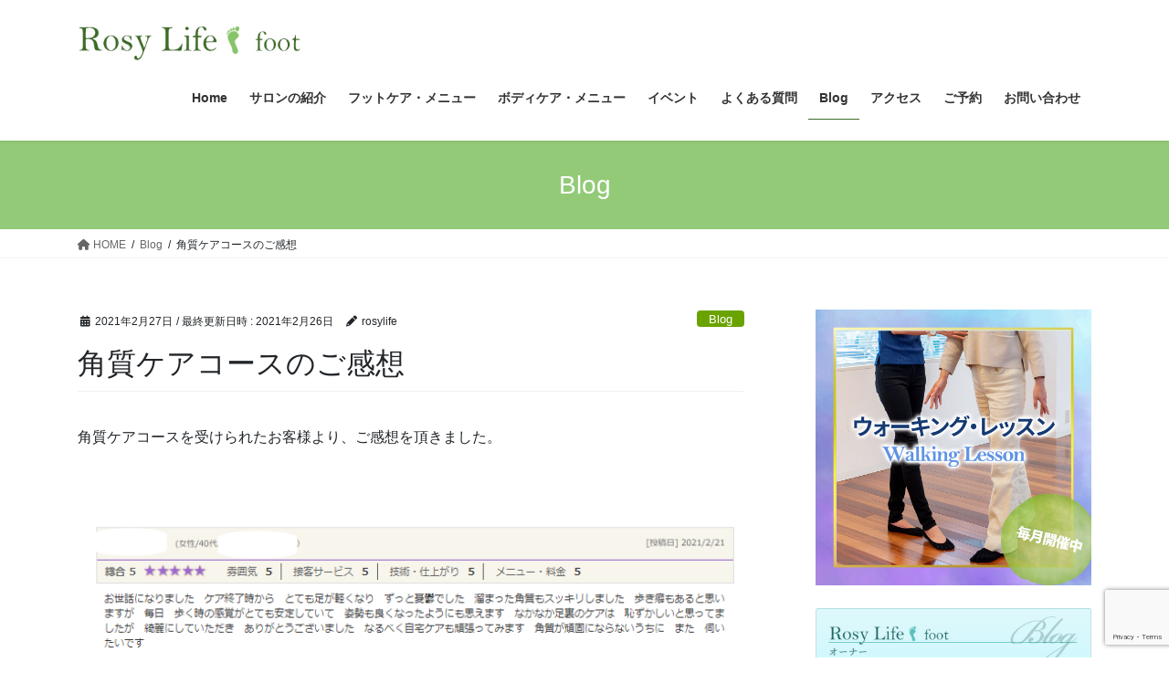

--- FILE ---
content_type: text/html; charset=UTF-8
request_url: http://rosylifefoot.com/2021/02/27/1182/
body_size: 22320
content:
<!DOCTYPE html>
<html lang="ja">
<head>
<meta charset="utf-8">
<meta http-equiv="X-UA-Compatible" content="IE=edge">
<meta name="viewport" content="width=device-width, initial-scale=1">
<title>角質ケアコースのご感想 | 小田原 巻き爪改善　ロージーライフ フット 公式ウェブサイト</title>
<meta name='robots' content='max-image-preview:large' />

<!-- All in One SEO Pack 3.3.5 によって Michael Torbert の Semper Fi Web Design[186,237] -->
<meta name="description"  content="角質ケアコースを受けられたお客様より、ご感想を頂きました。 【一部抜粋】 ケア終了時からとても足が軽くなり　ずっと憂鬱でした溜まった角質もスッキリしました 歩き癖もあると思いますが 歩く時の感覚がとても安定していて　姿勢もよくなったようにも思えます。" />

<meta name="keywords"  content="blog,お客様の声,角質について" />

<script type="application/ld+json" class="aioseop-schema">{"@context":"https://schema.org","@graph":[{"@type":"Organization","@id":"http://rosylifefoot.com/#organization","url":"http://rosylifefoot.com/","name":"\u5c0f\u7530\u539f \u5dfb\u304d\u722a\u6539\u5584\u3000\u30ed\u30fc\u30b8\u30fc\u30e9\u30a4\u30d5 \u30d5\u30c3\u30c8 \u516c\u5f0f\u30a6\u30a7\u30d6\u30b5\u30a4\u30c8","sameAs":[]},{"@type":"WebSite","@id":"http://rosylifefoot.com/#website","url":"http://rosylifefoot.com/","name":"\u5c0f\u7530\u539f \u5dfb\u304d\u722a\u6539\u5584\u3000\u30ed\u30fc\u30b8\u30fc\u30e9\u30a4\u30d5 \u30d5\u30c3\u30c8 \u516c\u5f0f\u30a6\u30a7\u30d6\u30b5\u30a4\u30c8","publisher":{"@id":"http://rosylifefoot.com/#organization"},"potentialAction":{"@type":"SearchAction","target":"http://rosylifefoot.com/?s={search_term_string}","query-input":"required name=search_term_string"}},{"@type":"WebPage","@id":"http://rosylifefoot.com/2021/02/27/1182/#webpage","url":"http://rosylifefoot.com/2021/02/27/1182/","inLanguage":"ja","name":"\u89d2\u8cea\u30b1\u30a2\u30b3\u30fc\u30b9\u306e\u3054\u611f\u60f3","isPartOf":{"@id":"http://rosylifefoot.com/#website"},"image":{"@type":"ImageObject","@id":"http://rosylifefoot.com/2021/02/27/1182/#primaryimage","url":"http://rosylifefoot.com/wp-content/uploads/2021/02/IMG_7405-rotated-e1614271826808.jpg","width":433,"height":451},"primaryImageOfPage":{"@id":"http://rosylifefoot.com/2021/02/27/1182/#primaryimage"},"datePublished":"2021-02-27T03:24:07+09:00","dateModified":"2021-02-26T14:56:03+09:00"},{"@type":"Article","@id":"http://rosylifefoot.com/2021/02/27/1182/#article","isPartOf":{"@id":"http://rosylifefoot.com/2021/02/27/1182/#webpage"},"author":{"@id":"http://rosylifefoot.com/author/rosylife/#author"},"headline":"\u89d2\u8cea\u30b1\u30a2\u30b3\u30fc\u30b9\u306e\u3054\u611f\u60f3","datePublished":"2021-02-27T03:24:07+09:00","dateModified":"2021-02-26T14:56:03+09:00","commentCount":0,"mainEntityOfPage":{"@id":"http://rosylifefoot.com/2021/02/27/1182/#webpage"},"publisher":{"@id":"http://rosylifefoot.com/#organization"},"articleSection":"Blog, \u304a\u5ba2\u69d8\u306e\u58f0, \u89d2\u8cea\u306b\u3064\u3044\u3066","image":{"@type":"ImageObject","@id":"http://rosylifefoot.com/2021/02/27/1182/#primaryimage","url":"http://rosylifefoot.com/wp-content/uploads/2021/02/IMG_7405-rotated-e1614271826808.jpg","width":433,"height":451}},{"@type":"Person","@id":"http://rosylifefoot.com/author/rosylife/#author","name":"rosylife","sameAs":[]}]}</script>
<link rel="canonical" href="http://rosylifefoot.com/2021/02/27/1182/" />
			<script type="text/javascript" >
				window.ga=window.ga||function(){(ga.q=ga.q||[]).push(arguments)};ga.l=+new Date;
				ga('create', 'UA-157467151-1 ', 'auto');
				// Plugins
				
				ga('send', 'pageview');
			</script>
			<script async src="https://www.google-analytics.com/analytics.js"></script>
			<!-- All in One SEO Pack -->
<link rel='dns-prefetch' href='//webfonts.xserver.jp' />
<link rel='dns-prefetch' href='//www.google.com' />
<link rel="alternate" type="application/rss+xml" title="小田原 巻き爪改善　ロージーライフ フット 公式ウェブサイト &raquo; フィード" href="http://rosylifefoot.com/feed/" />
<link rel="alternate" type="application/rss+xml" title="小田原 巻き爪改善　ロージーライフ フット 公式ウェブサイト &raquo; コメントフィード" href="http://rosylifefoot.com/comments/feed/" />
<meta name="description" content="角質ケアコースを受けられたお客様より、ご感想を頂きました。&nbsp;&nbsp;【一部抜粋】ケア終了時からとても足が軽くなり　ずっと憂鬱でした溜まった角質もスッキリしました歩き癖もあると思いますが歩く時の感覚がとても安定していて　姿勢もよくなったようにも思えます。&nbsp;余分な角質や、痛みのある魚の目が足裏にあると、どうしても姿勢に偏りがでたり歩き方が不安定になったりします。しっかり" /><script type="text/javascript">
window._wpemojiSettings = {"baseUrl":"https:\/\/s.w.org\/images\/core\/emoji\/14.0.0\/72x72\/","ext":".png","svgUrl":"https:\/\/s.w.org\/images\/core\/emoji\/14.0.0\/svg\/","svgExt":".svg","source":{"concatemoji":"http:\/\/rosylifefoot.com\/wp-includes\/js\/wp-emoji-release.min.js?ver=6.2.8"}};
/*! This file is auto-generated */
!function(e,a,t){var n,r,o,i=a.createElement("canvas"),p=i.getContext&&i.getContext("2d");function s(e,t){p.clearRect(0,0,i.width,i.height),p.fillText(e,0,0);e=i.toDataURL();return p.clearRect(0,0,i.width,i.height),p.fillText(t,0,0),e===i.toDataURL()}function c(e){var t=a.createElement("script");t.src=e,t.defer=t.type="text/javascript",a.getElementsByTagName("head")[0].appendChild(t)}for(o=Array("flag","emoji"),t.supports={everything:!0,everythingExceptFlag:!0},r=0;r<o.length;r++)t.supports[o[r]]=function(e){if(p&&p.fillText)switch(p.textBaseline="top",p.font="600 32px Arial",e){case"flag":return s("\ud83c\udff3\ufe0f\u200d\u26a7\ufe0f","\ud83c\udff3\ufe0f\u200b\u26a7\ufe0f")?!1:!s("\ud83c\uddfa\ud83c\uddf3","\ud83c\uddfa\u200b\ud83c\uddf3")&&!s("\ud83c\udff4\udb40\udc67\udb40\udc62\udb40\udc65\udb40\udc6e\udb40\udc67\udb40\udc7f","\ud83c\udff4\u200b\udb40\udc67\u200b\udb40\udc62\u200b\udb40\udc65\u200b\udb40\udc6e\u200b\udb40\udc67\u200b\udb40\udc7f");case"emoji":return!s("\ud83e\udef1\ud83c\udffb\u200d\ud83e\udef2\ud83c\udfff","\ud83e\udef1\ud83c\udffb\u200b\ud83e\udef2\ud83c\udfff")}return!1}(o[r]),t.supports.everything=t.supports.everything&&t.supports[o[r]],"flag"!==o[r]&&(t.supports.everythingExceptFlag=t.supports.everythingExceptFlag&&t.supports[o[r]]);t.supports.everythingExceptFlag=t.supports.everythingExceptFlag&&!t.supports.flag,t.DOMReady=!1,t.readyCallback=function(){t.DOMReady=!0},t.supports.everything||(n=function(){t.readyCallback()},a.addEventListener?(a.addEventListener("DOMContentLoaded",n,!1),e.addEventListener("load",n,!1)):(e.attachEvent("onload",n),a.attachEvent("onreadystatechange",function(){"complete"===a.readyState&&t.readyCallback()})),(e=t.source||{}).concatemoji?c(e.concatemoji):e.wpemoji&&e.twemoji&&(c(e.twemoji),c(e.wpemoji)))}(window,document,window._wpemojiSettings);
</script>
<style type="text/css">
img.wp-smiley,
img.emoji {
	display: inline !important;
	border: none !important;
	box-shadow: none !important;
	height: 1em !important;
	width: 1em !important;
	margin: 0 0.07em !important;
	vertical-align: -0.1em !important;
	background: none !important;
	padding: 0 !important;
}
</style>
	<link rel='stylesheet' id='vkExUnit_common_style-css' href='http://rosylifefoot.com/wp-content/plugins/vk-all-in-one-expansion-unit/assets/css/vkExUnit_style.css?ver=9.11.4.0' type='text/css' media='all' />
<link rel='stylesheet' id='wp-block-library-css' href='http://rosylifefoot.com/wp-includes/css/dist/block-library/style.min.css?ver=6.2.8' type='text/css' media='all' />
<link rel='stylesheet' id='classic-theme-styles-css' href='http://rosylifefoot.com/wp-includes/css/classic-themes.min.css?ver=6.2.8' type='text/css' media='all' />
<style id='global-styles-inline-css' type='text/css'>
body{--wp--preset--color--black: #000000;--wp--preset--color--cyan-bluish-gray: #abb8c3;--wp--preset--color--white: #ffffff;--wp--preset--color--pale-pink: #f78da7;--wp--preset--color--vivid-red: #cf2e2e;--wp--preset--color--luminous-vivid-orange: #ff6900;--wp--preset--color--luminous-vivid-amber: #fcb900;--wp--preset--color--light-green-cyan: #7bdcb5;--wp--preset--color--vivid-green-cyan: #00d084;--wp--preset--color--pale-cyan-blue: #8ed1fc;--wp--preset--color--vivid-cyan-blue: #0693e3;--wp--preset--color--vivid-purple: #9b51e0;--wp--preset--gradient--vivid-cyan-blue-to-vivid-purple: linear-gradient(135deg,rgba(6,147,227,1) 0%,rgb(155,81,224) 100%);--wp--preset--gradient--light-green-cyan-to-vivid-green-cyan: linear-gradient(135deg,rgb(122,220,180) 0%,rgb(0,208,130) 100%);--wp--preset--gradient--luminous-vivid-amber-to-luminous-vivid-orange: linear-gradient(135deg,rgba(252,185,0,1) 0%,rgba(255,105,0,1) 100%);--wp--preset--gradient--luminous-vivid-orange-to-vivid-red: linear-gradient(135deg,rgba(255,105,0,1) 0%,rgb(207,46,46) 100%);--wp--preset--gradient--very-light-gray-to-cyan-bluish-gray: linear-gradient(135deg,rgb(238,238,238) 0%,rgb(169,184,195) 100%);--wp--preset--gradient--cool-to-warm-spectrum: linear-gradient(135deg,rgb(74,234,220) 0%,rgb(151,120,209) 20%,rgb(207,42,186) 40%,rgb(238,44,130) 60%,rgb(251,105,98) 80%,rgb(254,248,76) 100%);--wp--preset--gradient--blush-light-purple: linear-gradient(135deg,rgb(255,206,236) 0%,rgb(152,150,240) 100%);--wp--preset--gradient--blush-bordeaux: linear-gradient(135deg,rgb(254,205,165) 0%,rgb(254,45,45) 50%,rgb(107,0,62) 100%);--wp--preset--gradient--luminous-dusk: linear-gradient(135deg,rgb(255,203,112) 0%,rgb(199,81,192) 50%,rgb(65,88,208) 100%);--wp--preset--gradient--pale-ocean: linear-gradient(135deg,rgb(255,245,203) 0%,rgb(182,227,212) 50%,rgb(51,167,181) 100%);--wp--preset--gradient--electric-grass: linear-gradient(135deg,rgb(202,248,128) 0%,rgb(113,206,126) 100%);--wp--preset--gradient--midnight: linear-gradient(135deg,rgb(2,3,129) 0%,rgb(40,116,252) 100%);--wp--preset--duotone--dark-grayscale: url('#wp-duotone-dark-grayscale');--wp--preset--duotone--grayscale: url('#wp-duotone-grayscale');--wp--preset--duotone--purple-yellow: url('#wp-duotone-purple-yellow');--wp--preset--duotone--blue-red: url('#wp-duotone-blue-red');--wp--preset--duotone--midnight: url('#wp-duotone-midnight');--wp--preset--duotone--magenta-yellow: url('#wp-duotone-magenta-yellow');--wp--preset--duotone--purple-green: url('#wp-duotone-purple-green');--wp--preset--duotone--blue-orange: url('#wp-duotone-blue-orange');--wp--preset--font-size--small: 13px;--wp--preset--font-size--medium: 20px;--wp--preset--font-size--large: 36px;--wp--preset--font-size--x-large: 42px;--wp--preset--spacing--20: 0.44rem;--wp--preset--spacing--30: 0.67rem;--wp--preset--spacing--40: 1rem;--wp--preset--spacing--50: 1.5rem;--wp--preset--spacing--60: 2.25rem;--wp--preset--spacing--70: 3.38rem;--wp--preset--spacing--80: 5.06rem;--wp--preset--shadow--natural: 6px 6px 9px rgba(0, 0, 0, 0.2);--wp--preset--shadow--deep: 12px 12px 50px rgba(0, 0, 0, 0.4);--wp--preset--shadow--sharp: 6px 6px 0px rgba(0, 0, 0, 0.2);--wp--preset--shadow--outlined: 6px 6px 0px -3px rgba(255, 255, 255, 1), 6px 6px rgba(0, 0, 0, 1);--wp--preset--shadow--crisp: 6px 6px 0px rgba(0, 0, 0, 1);}:where(.is-layout-flex){gap: 0.5em;}body .is-layout-flow > .alignleft{float: left;margin-inline-start: 0;margin-inline-end: 2em;}body .is-layout-flow > .alignright{float: right;margin-inline-start: 2em;margin-inline-end: 0;}body .is-layout-flow > .aligncenter{margin-left: auto !important;margin-right: auto !important;}body .is-layout-constrained > .alignleft{float: left;margin-inline-start: 0;margin-inline-end: 2em;}body .is-layout-constrained > .alignright{float: right;margin-inline-start: 2em;margin-inline-end: 0;}body .is-layout-constrained > .aligncenter{margin-left: auto !important;margin-right: auto !important;}body .is-layout-constrained > :where(:not(.alignleft):not(.alignright):not(.alignfull)){max-width: var(--wp--style--global--content-size);margin-left: auto !important;margin-right: auto !important;}body .is-layout-constrained > .alignwide{max-width: var(--wp--style--global--wide-size);}body .is-layout-flex{display: flex;}body .is-layout-flex{flex-wrap: wrap;align-items: center;}body .is-layout-flex > *{margin: 0;}:where(.wp-block-columns.is-layout-flex){gap: 2em;}.has-black-color{color: var(--wp--preset--color--black) !important;}.has-cyan-bluish-gray-color{color: var(--wp--preset--color--cyan-bluish-gray) !important;}.has-white-color{color: var(--wp--preset--color--white) !important;}.has-pale-pink-color{color: var(--wp--preset--color--pale-pink) !important;}.has-vivid-red-color{color: var(--wp--preset--color--vivid-red) !important;}.has-luminous-vivid-orange-color{color: var(--wp--preset--color--luminous-vivid-orange) !important;}.has-luminous-vivid-amber-color{color: var(--wp--preset--color--luminous-vivid-amber) !important;}.has-light-green-cyan-color{color: var(--wp--preset--color--light-green-cyan) !important;}.has-vivid-green-cyan-color{color: var(--wp--preset--color--vivid-green-cyan) !important;}.has-pale-cyan-blue-color{color: var(--wp--preset--color--pale-cyan-blue) !important;}.has-vivid-cyan-blue-color{color: var(--wp--preset--color--vivid-cyan-blue) !important;}.has-vivid-purple-color{color: var(--wp--preset--color--vivid-purple) !important;}.has-black-background-color{background-color: var(--wp--preset--color--black) !important;}.has-cyan-bluish-gray-background-color{background-color: var(--wp--preset--color--cyan-bluish-gray) !important;}.has-white-background-color{background-color: var(--wp--preset--color--white) !important;}.has-pale-pink-background-color{background-color: var(--wp--preset--color--pale-pink) !important;}.has-vivid-red-background-color{background-color: var(--wp--preset--color--vivid-red) !important;}.has-luminous-vivid-orange-background-color{background-color: var(--wp--preset--color--luminous-vivid-orange) !important;}.has-luminous-vivid-amber-background-color{background-color: var(--wp--preset--color--luminous-vivid-amber) !important;}.has-light-green-cyan-background-color{background-color: var(--wp--preset--color--light-green-cyan) !important;}.has-vivid-green-cyan-background-color{background-color: var(--wp--preset--color--vivid-green-cyan) !important;}.has-pale-cyan-blue-background-color{background-color: var(--wp--preset--color--pale-cyan-blue) !important;}.has-vivid-cyan-blue-background-color{background-color: var(--wp--preset--color--vivid-cyan-blue) !important;}.has-vivid-purple-background-color{background-color: var(--wp--preset--color--vivid-purple) !important;}.has-black-border-color{border-color: var(--wp--preset--color--black) !important;}.has-cyan-bluish-gray-border-color{border-color: var(--wp--preset--color--cyan-bluish-gray) !important;}.has-white-border-color{border-color: var(--wp--preset--color--white) !important;}.has-pale-pink-border-color{border-color: var(--wp--preset--color--pale-pink) !important;}.has-vivid-red-border-color{border-color: var(--wp--preset--color--vivid-red) !important;}.has-luminous-vivid-orange-border-color{border-color: var(--wp--preset--color--luminous-vivid-orange) !important;}.has-luminous-vivid-amber-border-color{border-color: var(--wp--preset--color--luminous-vivid-amber) !important;}.has-light-green-cyan-border-color{border-color: var(--wp--preset--color--light-green-cyan) !important;}.has-vivid-green-cyan-border-color{border-color: var(--wp--preset--color--vivid-green-cyan) !important;}.has-pale-cyan-blue-border-color{border-color: var(--wp--preset--color--pale-cyan-blue) !important;}.has-vivid-cyan-blue-border-color{border-color: var(--wp--preset--color--vivid-cyan-blue) !important;}.has-vivid-purple-border-color{border-color: var(--wp--preset--color--vivid-purple) !important;}.has-vivid-cyan-blue-to-vivid-purple-gradient-background{background: var(--wp--preset--gradient--vivid-cyan-blue-to-vivid-purple) !important;}.has-light-green-cyan-to-vivid-green-cyan-gradient-background{background: var(--wp--preset--gradient--light-green-cyan-to-vivid-green-cyan) !important;}.has-luminous-vivid-amber-to-luminous-vivid-orange-gradient-background{background: var(--wp--preset--gradient--luminous-vivid-amber-to-luminous-vivid-orange) !important;}.has-luminous-vivid-orange-to-vivid-red-gradient-background{background: var(--wp--preset--gradient--luminous-vivid-orange-to-vivid-red) !important;}.has-very-light-gray-to-cyan-bluish-gray-gradient-background{background: var(--wp--preset--gradient--very-light-gray-to-cyan-bluish-gray) !important;}.has-cool-to-warm-spectrum-gradient-background{background: var(--wp--preset--gradient--cool-to-warm-spectrum) !important;}.has-blush-light-purple-gradient-background{background: var(--wp--preset--gradient--blush-light-purple) !important;}.has-blush-bordeaux-gradient-background{background: var(--wp--preset--gradient--blush-bordeaux) !important;}.has-luminous-dusk-gradient-background{background: var(--wp--preset--gradient--luminous-dusk) !important;}.has-pale-ocean-gradient-background{background: var(--wp--preset--gradient--pale-ocean) !important;}.has-electric-grass-gradient-background{background: var(--wp--preset--gradient--electric-grass) !important;}.has-midnight-gradient-background{background: var(--wp--preset--gradient--midnight) !important;}.has-small-font-size{font-size: var(--wp--preset--font-size--small) !important;}.has-medium-font-size{font-size: var(--wp--preset--font-size--medium) !important;}.has-large-font-size{font-size: var(--wp--preset--font-size--large) !important;}.has-x-large-font-size{font-size: var(--wp--preset--font-size--x-large) !important;}
.wp-block-navigation a:where(:not(.wp-element-button)){color: inherit;}
:where(.wp-block-columns.is-layout-flex){gap: 2em;}
.wp-block-pullquote{font-size: 1.5em;line-height: 1.6;}
</style>
<link rel='stylesheet' id='contact-form-7-css' href='http://rosylifefoot.com/wp-content/plugins/contact-form-7/includes/css/styles.css?ver=5.1.6' type='text/css' media='all' />
<link rel='stylesheet' id='bootstrap-4-style-css' href='http://rosylifefoot.com/wp-content/themes/lightning/_g2/library/bootstrap-4/css/bootstrap.min.css?ver=4.5.0' type='text/css' media='all' />
<link rel='stylesheet' id='lightning-common-style-css' href='http://rosylifefoot.com/wp-content/themes/lightning/_g2/assets/css/common.css?ver=15.10.4' type='text/css' media='all' />
<style id='lightning-common-style-inline-css' type='text/css'>
/* vk-mobile-nav */:root {--vk-mobile-nav-menu-btn-bg-src: url("http://rosylifefoot.com/wp-content/themes/lightning/_g2/inc/vk-mobile-nav/package//images/vk-menu-btn-black.svg");--vk-mobile-nav-menu-btn-close-bg-src: url("http://rosylifefoot.com/wp-content/themes/lightning/_g2/inc/vk-mobile-nav/package//images/vk-menu-close-black.svg");--vk-menu-acc-icon-open-black-bg-src: url("http://rosylifefoot.com/wp-content/themes/lightning/_g2/inc/vk-mobile-nav/package//images/vk-menu-acc-icon-open-black.svg");--vk-menu-acc-icon-open-white-bg-src: url("http://rosylifefoot.com/wp-content/themes/lightning/_g2/inc/vk-mobile-nav/package//images/vk-menu-acc-icon-open-white.svg");--vk-menu-acc-icon-close-black-bg-src: url("http://rosylifefoot.com/wp-content/themes/lightning/_g2/inc/vk-mobile-nav/package//images/vk-menu-close-black.svg");--vk-menu-acc-icon-close-white-bg-src: url("http://rosylifefoot.com/wp-content/themes/lightning/_g2/inc/vk-mobile-nav/package//images/vk-menu-close-white.svg");}
</style>
<link rel='stylesheet' id='lightning-design-style-css' href='http://rosylifefoot.com/wp-content/themes/lightning/_g2/design-skin/origin2/css/style.css?ver=15.10.4' type='text/css' media='all' />
<style id='lightning-design-style-inline-css' type='text/css'>
:root {--color-key:#93ca78;--wp--preset--color--vk-color-primary:#93ca78;--color-key-dark:#3d6c26;}
/* ltg common custom */:root {--vk-menu-acc-btn-border-color:#333;--vk-color-primary:#93ca78;--vk-color-primary-dark:#3d6c26;--vk-color-primary-vivid:#a2de84;--color-key:#93ca78;--wp--preset--color--vk-color-primary:#93ca78;--color-key-dark:#3d6c26;}.veu_color_txt_key { color:#3d6c26 ; }.veu_color_bg_key { background-color:#3d6c26 ; }.veu_color_border_key { border-color:#3d6c26 ; }.btn-default { border-color:#93ca78;color:#93ca78;}.btn-default:focus,.btn-default:hover { border-color:#93ca78;background-color: #93ca78; }.wp-block-search__button,.btn-primary { background-color:#93ca78;border-color:#3d6c26; }.wp-block-search__button:focus,.wp-block-search__button:hover,.btn-primary:not(:disabled):not(.disabled):active,.btn-primary:focus,.btn-primary:hover { background-color:#3d6c26;border-color:#93ca78; }.btn-outline-primary { color : #93ca78 ; border-color:#93ca78; }.btn-outline-primary:not(:disabled):not(.disabled):active,.btn-outline-primary:focus,.btn-outline-primary:hover { color : #fff; background-color:#93ca78;border-color:#3d6c26; }a { color:#337ab7; }
.tagcloud a:before { font-family: "Font Awesome 5 Free";content: "\f02b";font-weight: bold; }
.media .media-body .media-heading a:hover { color:#93ca78; }@media (min-width: 768px){.gMenu > li:before,.gMenu > li.menu-item-has-children::after { border-bottom-color:#3d6c26 }.gMenu li li { background-color:#3d6c26 }.gMenu li li a:hover { background-color:#93ca78; }} /* @media (min-width: 768px) */.page-header { background-color:#93ca78; }h2,.mainSection-title { border-top-color:#93ca78; }h3:after,.subSection-title:after { border-bottom-color:#93ca78; }ul.page-numbers li span.page-numbers.current,.page-link dl .post-page-numbers.current { background-color:#93ca78; }.pager li > a { border-color:#93ca78;color:#93ca78;}.pager li > a:hover { background-color:#93ca78;color:#fff;}.siteFooter { border-top-color:#93ca78; }dt { border-left-color:#93ca78; }:root {--g_nav_main_acc_icon_open_url:url(http://rosylifefoot.com/wp-content/themes/lightning/_g2/inc/vk-mobile-nav/package/images/vk-menu-acc-icon-open-black.svg);--g_nav_main_acc_icon_close_url: url(http://rosylifefoot.com/wp-content/themes/lightning/_g2/inc/vk-mobile-nav/package/images/vk-menu-close-black.svg);--g_nav_sub_acc_icon_open_url: url(http://rosylifefoot.com/wp-content/themes/lightning/_g2/inc/vk-mobile-nav/package/images/vk-menu-acc-icon-open-white.svg);--g_nav_sub_acc_icon_close_url: url(http://rosylifefoot.com/wp-content/themes/lightning/_g2/inc/vk-mobile-nav/package/images/vk-menu-close-white.svg);}
</style>
<link rel='stylesheet' id='vk-blocks-build-css-css' href='http://rosylifefoot.com/wp-content/plugins/vk-all-in-one-expansion-unit/inc/vk-blocks/package/build/block-build.css?ver=0.22.0' type='text/css' media='all' />
<link rel='stylesheet' id='lightning-theme-style-css' href='http://rosylifefoot.com/wp-content/themes/lightning/style.css?ver=15.10.4' type='text/css' media='all' />
<link rel='stylesheet' id='vk-font-awesome-css' href='http://rosylifefoot.com/wp-content/themes/lightning/vendor/vektor-inc/font-awesome-versions/src/versions/6/css/all.min.css?ver=6.1.0' type='text/css' media='all' />
<script type='text/javascript' src='http://rosylifefoot.com/wp-includes/js/jquery/jquery.min.js?ver=3.6.4' id='jquery-core-js'></script>
<script type='text/javascript' src='http://rosylifefoot.com/wp-includes/js/jquery/jquery-migrate.min.js?ver=3.4.0' id='jquery-migrate-js'></script>
<script type='text/javascript' src='//webfonts.xserver.jp/js/xserver.js?ver=1.2.1' id='typesquare_std-js'></script>
<link rel="https://api.w.org/" href="http://rosylifefoot.com/wp-json/" /><link rel="alternate" type="application/json" href="http://rosylifefoot.com/wp-json/wp/v2/posts/1182" /><link rel="EditURI" type="application/rsd+xml" title="RSD" href="http://rosylifefoot.com/xmlrpc.php?rsd" />
<link rel="wlwmanifest" type="application/wlwmanifest+xml" href="http://rosylifefoot.com/wp-includes/wlwmanifest.xml" />
<meta name="generator" content="WordPress 6.2.8" />
<link rel='shortlink' href='http://rosylifefoot.com/?p=1182' />
<link rel="alternate" type="application/json+oembed" href="http://rosylifefoot.com/wp-json/oembed/1.0/embed?url=http%3A%2F%2Frosylifefoot.com%2F2021%2F02%2F27%2F1182%2F" />
<link rel="alternate" type="text/xml+oembed" href="http://rosylifefoot.com/wp-json/oembed/1.0/embed?url=http%3A%2F%2Frosylifefoot.com%2F2021%2F02%2F27%2F1182%2F&#038;format=xml" />
<style id="lightning-color-custom-for-plugins" type="text/css">/* ltg theme common */.color_key_bg,.color_key_bg_hover:hover{background-color: #93ca78;}.color_key_txt,.color_key_txt_hover:hover{color: #93ca78;}.color_key_border,.color_key_border_hover:hover{border-color: #93ca78;}.color_key_dark_bg,.color_key_dark_bg_hover:hover{background-color: #3d6c26;}.color_key_dark_txt,.color_key_dark_txt_hover:hover{color: #3d6c26;}.color_key_dark_border,.color_key_dark_border_hover:hover{border-color: #3d6c26;}</style><!-- [ VK All in one Expansion Unit OGP ] -->
<meta property="og:site_name" content="小田原 巻き爪改善　ロージーライフ フット 公式ウェブサイト" />
<meta property="og:url" content="http://rosylifefoot.com/2021/02/27/1182/" />
<meta property="og:title" content="角質ケアコースのご感想 | 小田原 巻き爪改善　ロージーライフ フット 公式ウェブサイト" />
<meta property="og:description" content="角質ケアコースを受けられたお客様より、ご感想を頂きました。&nbsp;&nbsp;【一部抜粋】ケア終了時からとても足が軽くなり　ずっと憂鬱でした溜まった角質もスッキリしました歩き癖もあると思いますが歩く時の感覚がとても安定していて　姿勢もよくなったようにも思えます。&nbsp;余分な角質や、痛みのある魚の目が足裏にあると、どうしても姿勢に偏りがでたり歩き方が不安定になったりします。しっかり" />
<meta property="og:type" content="article" />
<meta property="og:image" content="http://rosylifefoot.com/wp-content/uploads/2021/02/IMG_7405-rotated-e1614271826808.jpg" />
<meta property="og:image:width" content="433" />
<meta property="og:image:height" content="451" />
<!-- [ / VK All in one Expansion Unit OGP ] -->
<link rel="icon" href="http://rosylifefoot.com/wp-content/uploads/2020/01/cropped-055616-1-32x32.png" sizes="32x32" />
<link rel="icon" href="http://rosylifefoot.com/wp-content/uploads/2020/01/cropped-055616-1-192x192.png" sizes="192x192" />
<link rel="apple-touch-icon" href="http://rosylifefoot.com/wp-content/uploads/2020/01/cropped-055616-1-180x180.png" />
<meta name="msapplication-TileImage" content="http://rosylifefoot.com/wp-content/uploads/2020/01/cropped-055616-1-270x270.png" />
		<style type="text/css" id="wp-custom-css">
			#main .entry-body h4 {
  padding: 0.5em;/*文字周りの余白*/
  color: #1a7ffc;/*文字色*/
  background: #f4f4f4;/*背景色*/
  border-bottom: solid 3px #1a7ffc;/*下線*/
	font-size:20px;
}

.entry-body h5 {
	  color: white;/*文字色*/
  background: #b2d360;
  box-shadow: 0px 0px 0px 5px #b2d360;
  border: dashed 2px white;
  padding: 0.4em 0.6em;
	margin-bottom:40px;
		font-size:18px;
}

		</style>
		
</head>
<body class="post-template-default single single-post postid-1182 single-format-standard post-name-%e8%a7%92%e8%b3%aa%e3%82%b1%e3%82%a2%e3%82%b3%e3%83%bc%e3%82%b9%e3%81%ae%e3%81%94%e6%84%9f%e6%83%b3 post-type-post sidebar-fix sidebar-fix-priority-top bootstrap4 device-pc fa_v6_css">
<a class="skip-link screen-reader-text" href="#main">コンテンツへスキップ</a>
<a class="skip-link screen-reader-text" href="#vk-mobile-nav">ナビゲーションに移動</a>
<svg xmlns="http://www.w3.org/2000/svg" viewBox="0 0 0 0" width="0" height="0" focusable="false" role="none" style="visibility: hidden; position: absolute; left: -9999px; overflow: hidden;" ><defs><filter id="wp-duotone-dark-grayscale"><feColorMatrix color-interpolation-filters="sRGB" type="matrix" values=" .299 .587 .114 0 0 .299 .587 .114 0 0 .299 .587 .114 0 0 .299 .587 .114 0 0 " /><feComponentTransfer color-interpolation-filters="sRGB" ><feFuncR type="table" tableValues="0 0.49803921568627" /><feFuncG type="table" tableValues="0 0.49803921568627" /><feFuncB type="table" tableValues="0 0.49803921568627" /><feFuncA type="table" tableValues="1 1" /></feComponentTransfer><feComposite in2="SourceGraphic" operator="in" /></filter></defs></svg><svg xmlns="http://www.w3.org/2000/svg" viewBox="0 0 0 0" width="0" height="0" focusable="false" role="none" style="visibility: hidden; position: absolute; left: -9999px; overflow: hidden;" ><defs><filter id="wp-duotone-grayscale"><feColorMatrix color-interpolation-filters="sRGB" type="matrix" values=" .299 .587 .114 0 0 .299 .587 .114 0 0 .299 .587 .114 0 0 .299 .587 .114 0 0 " /><feComponentTransfer color-interpolation-filters="sRGB" ><feFuncR type="table" tableValues="0 1" /><feFuncG type="table" tableValues="0 1" /><feFuncB type="table" tableValues="0 1" /><feFuncA type="table" tableValues="1 1" /></feComponentTransfer><feComposite in2="SourceGraphic" operator="in" /></filter></defs></svg><svg xmlns="http://www.w3.org/2000/svg" viewBox="0 0 0 0" width="0" height="0" focusable="false" role="none" style="visibility: hidden; position: absolute; left: -9999px; overflow: hidden;" ><defs><filter id="wp-duotone-purple-yellow"><feColorMatrix color-interpolation-filters="sRGB" type="matrix" values=" .299 .587 .114 0 0 .299 .587 .114 0 0 .299 .587 .114 0 0 .299 .587 .114 0 0 " /><feComponentTransfer color-interpolation-filters="sRGB" ><feFuncR type="table" tableValues="0.54901960784314 0.98823529411765" /><feFuncG type="table" tableValues="0 1" /><feFuncB type="table" tableValues="0.71764705882353 0.25490196078431" /><feFuncA type="table" tableValues="1 1" /></feComponentTransfer><feComposite in2="SourceGraphic" operator="in" /></filter></defs></svg><svg xmlns="http://www.w3.org/2000/svg" viewBox="0 0 0 0" width="0" height="0" focusable="false" role="none" style="visibility: hidden; position: absolute; left: -9999px; overflow: hidden;" ><defs><filter id="wp-duotone-blue-red"><feColorMatrix color-interpolation-filters="sRGB" type="matrix" values=" .299 .587 .114 0 0 .299 .587 .114 0 0 .299 .587 .114 0 0 .299 .587 .114 0 0 " /><feComponentTransfer color-interpolation-filters="sRGB" ><feFuncR type="table" tableValues="0 1" /><feFuncG type="table" tableValues="0 0.27843137254902" /><feFuncB type="table" tableValues="0.5921568627451 0.27843137254902" /><feFuncA type="table" tableValues="1 1" /></feComponentTransfer><feComposite in2="SourceGraphic" operator="in" /></filter></defs></svg><svg xmlns="http://www.w3.org/2000/svg" viewBox="0 0 0 0" width="0" height="0" focusable="false" role="none" style="visibility: hidden; position: absolute; left: -9999px; overflow: hidden;" ><defs><filter id="wp-duotone-midnight"><feColorMatrix color-interpolation-filters="sRGB" type="matrix" values=" .299 .587 .114 0 0 .299 .587 .114 0 0 .299 .587 .114 0 0 .299 .587 .114 0 0 " /><feComponentTransfer color-interpolation-filters="sRGB" ><feFuncR type="table" tableValues="0 0" /><feFuncG type="table" tableValues="0 0.64705882352941" /><feFuncB type="table" tableValues="0 1" /><feFuncA type="table" tableValues="1 1" /></feComponentTransfer><feComposite in2="SourceGraphic" operator="in" /></filter></defs></svg><svg xmlns="http://www.w3.org/2000/svg" viewBox="0 0 0 0" width="0" height="0" focusable="false" role="none" style="visibility: hidden; position: absolute; left: -9999px; overflow: hidden;" ><defs><filter id="wp-duotone-magenta-yellow"><feColorMatrix color-interpolation-filters="sRGB" type="matrix" values=" .299 .587 .114 0 0 .299 .587 .114 0 0 .299 .587 .114 0 0 .299 .587 .114 0 0 " /><feComponentTransfer color-interpolation-filters="sRGB" ><feFuncR type="table" tableValues="0.78039215686275 1" /><feFuncG type="table" tableValues="0 0.94901960784314" /><feFuncB type="table" tableValues="0.35294117647059 0.47058823529412" /><feFuncA type="table" tableValues="1 1" /></feComponentTransfer><feComposite in2="SourceGraphic" operator="in" /></filter></defs></svg><svg xmlns="http://www.w3.org/2000/svg" viewBox="0 0 0 0" width="0" height="0" focusable="false" role="none" style="visibility: hidden; position: absolute; left: -9999px; overflow: hidden;" ><defs><filter id="wp-duotone-purple-green"><feColorMatrix color-interpolation-filters="sRGB" type="matrix" values=" .299 .587 .114 0 0 .299 .587 .114 0 0 .299 .587 .114 0 0 .299 .587 .114 0 0 " /><feComponentTransfer color-interpolation-filters="sRGB" ><feFuncR type="table" tableValues="0.65098039215686 0.40392156862745" /><feFuncG type="table" tableValues="0 1" /><feFuncB type="table" tableValues="0.44705882352941 0.4" /><feFuncA type="table" tableValues="1 1" /></feComponentTransfer><feComposite in2="SourceGraphic" operator="in" /></filter></defs></svg><svg xmlns="http://www.w3.org/2000/svg" viewBox="0 0 0 0" width="0" height="0" focusable="false" role="none" style="visibility: hidden; position: absolute; left: -9999px; overflow: hidden;" ><defs><filter id="wp-duotone-blue-orange"><feColorMatrix color-interpolation-filters="sRGB" type="matrix" values=" .299 .587 .114 0 0 .299 .587 .114 0 0 .299 .587 .114 0 0 .299 .587 .114 0 0 " /><feComponentTransfer color-interpolation-filters="sRGB" ><feFuncR type="table" tableValues="0.098039215686275 1" /><feFuncG type="table" tableValues="0 0.66274509803922" /><feFuncB type="table" tableValues="0.84705882352941 0.41960784313725" /><feFuncA type="table" tableValues="1 1" /></feComponentTransfer><feComposite in2="SourceGraphic" operator="in" /></filter></defs></svg><header class="siteHeader">
		<div class="container siteHeadContainer">
		<div class="navbar-header">
						<p class="navbar-brand siteHeader_logo">
			<a href="http://rosylifefoot.com/">
				<span><img src="http://rosylifefoot.com/wp-content/uploads/2020/01/logo.jpg" alt="小田原 巻き爪改善　ロージーライフ フット 公式ウェブサイト" /></span>
			</a>
			</p>
					</div>

					<div id="gMenu_outer" class="gMenu_outer">
				<nav class="menu-main-container"><ul id="menu-main" class="menu gMenu vk-menu-acc"><li id="menu-item-44" class="menu-item menu-item-type-custom menu-item-object-custom menu-item-home"><a href="http://rosylifefoot.com"><strong class="gMenu_name">Home</strong></a></li>
<li id="menu-item-48" class="menu-item menu-item-type-post_type menu-item-object-page menu-item-has-children"><a href="http://rosylifefoot.com/salon/"><strong class="gMenu_name">サロンの紹介</strong></a>
<ul class="sub-menu">
	<li id="menu-item-1746" class="menu-item menu-item-type-post_type menu-item-object-page"><a href="http://rosylifefoot.com/salon/staff/">スタッフ紹介</a></li>
</ul>
</li>
<li id="menu-item-47" class="menu-item menu-item-type-post_type menu-item-object-page"><a href="http://rosylifefoot.com/menu/"><strong class="gMenu_name">フットケア・メニュー</strong></a></li>
<li id="menu-item-1205" class="menu-item menu-item-type-post_type menu-item-object-page"><a href="http://rosylifefoot.com/menu2/"><strong class="gMenu_name">ボディケア・メニュー</strong></a></li>
<li id="menu-item-2651" class="menu-item menu-item-type-post_type menu-item-object-page menu-item-has-children"><a href="http://rosylifefoot.com/events/"><strong class="gMenu_name">イベント</strong></a>
<ul class="sub-menu">
	<li id="menu-item-2789" class="menu-item menu-item-type-post_type menu-item-object-page"><a href="http://rosylifefoot.com/wl/">ウォーキングレッスン</a></li>
	<li id="menu-item-2784" class="menu-item menu-item-type-post_type menu-item-object-page"><a href="http://rosylifefoot.com/%e9%81%8e%e5%8e%bb%e3%81%ae%e3%82%a4%e3%83%99%e3%83%b3%e3%83%88/">過去のイベント</a></li>
</ul>
</li>
<li id="menu-item-179" class="menu-item menu-item-type-post_type menu-item-object-page"><a href="http://rosylifefoot.com/faq/"><strong class="gMenu_name">よくある質問</strong></a></li>
<li id="menu-item-1615" class="menu-item menu-item-type-taxonomy menu-item-object-category current-post-ancestor current-menu-parent current-post-parent"><a href="http://rosylifefoot.com/category/blog/"><strong class="gMenu_name">Blog</strong></a></li>
<li id="menu-item-46" class="menu-item menu-item-type-post_type menu-item-object-page"><a href="http://rosylifefoot.com/access/"><strong class="gMenu_name">アクセス</strong></a></li>
<li id="menu-item-54" class="menu-item menu-item-type-post_type menu-item-object-page"><a href="http://rosylifefoot.com/reservation/"><strong class="gMenu_name">ご予約</strong></a></li>
<li id="menu-item-45" class="menu-item menu-item-type-post_type menu-item-object-page"><a href="http://rosylifefoot.com/form/"><strong class="gMenu_name">お問い合わせ</strong></a></li>
</ul></nav>			</div>
			</div>
	</header>

<div class="section page-header"><div class="container"><div class="row"><div class="col-md-12">
<div class="page-header_pageTitle">
Blog</div>
</div></div></div></div><!-- [ /.page-header ] -->


<!-- [ .breadSection ] --><div class="section breadSection"><div class="container"><div class="row"><ol class="breadcrumb" itemscope itemtype="https://schema.org/BreadcrumbList"><li id="panHome" itemprop="itemListElement" itemscope itemtype="http://schema.org/ListItem"><a itemprop="item" href="http://rosylifefoot.com/"><span itemprop="name"><i class="fa fa-home"></i> HOME</span></a><meta itemprop="position" content="1" /></li><li itemprop="itemListElement" itemscope itemtype="http://schema.org/ListItem"><a itemprop="item" href="http://rosylifefoot.com/category/blog/"><span itemprop="name">Blog</span></a><meta itemprop="position" content="2" /></li><li><span>角質ケアコースのご感想</span><meta itemprop="position" content="3" /></li></ol></div></div></div><!-- [ /.breadSection ] -->

<div class="section siteContent">
<div class="container">
<div class="row">

	<div class="col mainSection mainSection-col-two baseSection vk_posts-mainSection" id="main" role="main">
				<article id="post-1182" class="entry entry-full post-1182 post type-post status-publish format-standard has-post-thumbnail hentry category-blog category-27 category-12">

	
	
		<header class="entry-header">
			<div class="entry-meta">


<span class="published entry-meta_items">2021年2月27日</span>

<span class="entry-meta_items entry-meta_updated">/ 最終更新日時 : <span class="updated">2021年2月26日</span></span>


	
	<span class="vcard author entry-meta_items entry-meta_items_author"><span class="fn">rosylife</span></span>



<span class="entry-meta_items entry-meta_items_term"><a href="http://rosylifefoot.com/category/blog/" class="btn btn-xs btn-primary entry-meta_items_term_button" style="background-color:#6aa300;border:none;">Blog</a></span>
</div>
				<h1 class="entry-title">
											角質ケアコースのご感想									</h1>
		</header>

	
	
	<div class="entry-body">
				<p>角質ケアコースを受けられたお客様より、ご感想を頂きました。</p>
<p>&nbsp;</p>
<p><img decoding="async" class="alignnone wp-image-1184" src="http://rosylifefoot.com/wp-content/uploads/2021/02/角質ケアコース（2月21日）-1.png" alt="" width="799" height="239" srcset="http://rosylifefoot.com/wp-content/uploads/2021/02/角質ケアコース（2月21日）-1.png 719w, http://rosylifefoot.com/wp-content/uploads/2021/02/角質ケアコース（2月21日）-1-300x90.png 300w" sizes="(max-width: 799px) 100vw, 799px" /></p>
<p>&nbsp;</p>
<p><span style="font-size: 14pt;"><strong><span style="color: #0000ff;">【一部抜粋】</span></strong></span></p>
<p><span style="font-size: 14pt;"><strong><span style="color: #0000ff;">ケア終了時からとても足が軽くなり　ずっと憂鬱でした溜まった角質もスッキリしました</span></strong></span></p>
<p><span style="font-size: 14pt;"><strong><span style="color: #0000ff;">歩き癖もあると思いますが</span></strong></span></p>
<p><span style="font-size: 14pt;"><strong><span style="color: #0000ff;">歩く時の感覚がとても安定していて　姿勢もよくなったようにも思えます。</span></strong></span></p>
<p>&nbsp;</p>
<p>余分な角質や、痛みのある魚の目が足裏にあると、どうしても姿勢に偏りがでたり</p>
<p>歩き方が不安定になったりします。</p>
<p>しっかりと取り除いてあげると、本来の自然な動きを取り戻すようになります。</p>
<hr />
<p>&nbsp;</p>
<p>貴重なご感想をありがとうございました！</p>
<p>&nbsp;</p>
<p><img decoding="async" loading="lazy" class="alignnone size-medium wp-image-1185" src="http://rosylifefoot.com/wp-content/uploads/2021/02/IMG_7405-rotated-e1614271826808-288x300.jpg" alt="" width="288" height="300" srcset="http://rosylifefoot.com/wp-content/uploads/2021/02/IMG_7405-rotated-e1614271826808-288x300.jpg 288w, http://rosylifefoot.com/wp-content/uploads/2021/02/IMG_7405-rotated-e1614271826808.jpg 433w" sizes="(max-width: 288px) 100vw, 288px" /></p>
<div class="veu_followSet"><div class="followSet_img" style="background-image: url('http://rosylifefoot.com/wp-content/uploads/2021/02/IMG_7405-rotated-e1614271826808.jpg')"></div>
		<div class="followSet_body">
		<p class="followSet_title">Follow me!</p>
<div class="follow_feedly"><a href="https://feedly.com/i/subscription/feed/http://rosylifefoot.com/feed/" target="blank"><img id="feedlyFollow" src="https://s3.feedly.com/img/follows/feedly-follow-rectangle-volume-small_2x.png" alt="follow us in feedly" width="66" height="20"></a></div>
</div><!-- [ /.followSet_body ] --></div>
<div class="veu_socialSet veu_socialSet-position-after veu_contentAddSection"><script>window.twttr=(function(d,s,id){var js,fjs=d.getElementsByTagName(s)[0],t=window.twttr||{};if(d.getElementById(id))return t;js=d.createElement(s);js.id=id;js.src="https://platform.twitter.com/widgets.js";fjs.parentNode.insertBefore(js,fjs);t._e=[];t.ready=function(f){t._e.push(f);};return t;}(document,"script","twitter-wjs"));</script><ul><li class="sb_facebook sb_icon"><a href="//www.facebook.com/sharer.php?src=bm&u=http%3A%2F%2Frosylifefoot.com%2F2021%2F02%2F27%2F1182%2F&amp;t=%E8%A7%92%E8%B3%AA%E3%82%B1%E3%82%A2%E3%82%B3%E3%83%BC%E3%82%B9%E3%81%AE%E3%81%94%E6%84%9F%E6%83%B3+%7C+%E5%B0%8F%E7%94%B0%E5%8E%9F+%E5%B7%BB%E3%81%8D%E7%88%AA%E6%94%B9%E5%96%84%E3%80%80%E3%83%AD%E3%83%BC%E3%82%B8%E3%83%BC%E3%83%A9%E3%82%A4%E3%83%95+%E3%83%95%E3%83%83%E3%83%88+%E5%85%AC%E5%BC%8F%E3%82%A6%E3%82%A7%E3%83%96%E3%82%B5%E3%82%A4%E3%83%88" target="_blank" onclick="window.open(this.href,'FBwindow','width=650,height=450,menubar=no,toolbar=no,scrollbars=yes');return false;"><span class="vk_icon_w_r_sns_fb icon_sns"></span><span class="sns_txt">Facebook</span><span class="veu_count_sns_fb"></span></a></li><li class="sb_twitter sb_icon"><a href="//twitter.com/intent/tweet?url=http%3A%2F%2Frosylifefoot.com%2F2021%2F02%2F27%2F1182%2F&amp;text=%E8%A7%92%E8%B3%AA%E3%82%B1%E3%82%A2%E3%82%B3%E3%83%BC%E3%82%B9%E3%81%AE%E3%81%94%E6%84%9F%E6%83%B3+%7C+%E5%B0%8F%E7%94%B0%E5%8E%9F+%E5%B7%BB%E3%81%8D%E7%88%AA%E6%94%B9%E5%96%84%E3%80%80%E3%83%AD%E3%83%BC%E3%82%B8%E3%83%BC%E3%83%A9%E3%82%A4%E3%83%95+%E3%83%95%E3%83%83%E3%83%88+%E5%85%AC%E5%BC%8F%E3%82%A6%E3%82%A7%E3%83%96%E3%82%B5%E3%82%A4%E3%83%88" target="_blank" ><span class="vk_icon_w_r_sns_twitter icon_sns"></span><span class="sns_txt">twitter</span></a></li><li class="sb_hatena sb_icon"><a href="//b.hatena.ne.jp/add?mode=confirm&url=http%3A%2F%2Frosylifefoot.com%2F2021%2F02%2F27%2F1182%2F&amp;title=%E8%A7%92%E8%B3%AA%E3%82%B1%E3%82%A2%E3%82%B3%E3%83%BC%E3%82%B9%E3%81%AE%E3%81%94%E6%84%9F%E6%83%B3+%7C+%E5%B0%8F%E7%94%B0%E5%8E%9F+%E5%B7%BB%E3%81%8D%E7%88%AA%E6%94%B9%E5%96%84%E3%80%80%E3%83%AD%E3%83%BC%E3%82%B8%E3%83%BC%E3%83%A9%E3%82%A4%E3%83%95+%E3%83%95%E3%83%83%E3%83%88+%E5%85%AC%E5%BC%8F%E3%82%A6%E3%82%A7%E3%83%96%E3%82%B5%E3%82%A4%E3%83%88" target="_blank"  onclick="window.open(this.href,'Hatenawindow','width=650,height=450,menubar=no,toolbar=no,scrollbars=yes');return false;"><span class="vk_icon_w_r_sns_hatena icon_sns"></span><span class="sns_txt">Hatena</span><span class="veu_count_sns_hb"></span></a></li><li class="sb_pocket sb_icon"><a href="//getpocket.com/edit?url=http%3A%2F%2Frosylifefoot.com%2F2021%2F02%2F27%2F1182%2F&title=%E8%A7%92%E8%B3%AA%E3%82%B1%E3%82%A2%E3%82%B3%E3%83%BC%E3%82%B9%E3%81%AE%E3%81%94%E6%84%9F%E6%83%B3+%7C+%E5%B0%8F%E7%94%B0%E5%8E%9F+%E5%B7%BB%E3%81%8D%E7%88%AA%E6%94%B9%E5%96%84%E3%80%80%E3%83%AD%E3%83%BC%E3%82%B8%E3%83%BC%E3%83%A9%E3%82%A4%E3%83%95+%E3%83%95%E3%83%83%E3%83%88+%E5%85%AC%E5%BC%8F%E3%82%A6%E3%82%A7%E3%83%96%E3%82%B5%E3%82%A4%E3%83%88" target="_blank"  onclick="window.open(this.href,'Pokcetwindow','width=650,height=450,menubar=no,toolbar=no,scrollbars=yes');return false;"><span class="vk_icon_w_r_sns_pocket icon_sns"></span><span class="sns_txt">Pocket</span><span class="veu_count_sns_pocket"></span></a></li></ul></div><!-- [ /.socialSet ] -->			</div>

	
	
	
	
		<div class="entry-footer">

			<div class="entry-meta-dataList"><dl><dt>カテゴリー</dt><dd><a href="http://rosylifefoot.com/category/blog/">Blog</a>、<a href="http://rosylifefoot.com/category/blog/%e3%81%8a%e5%ae%a2%e6%a7%98%e3%81%ae%e5%a3%b0/">お客様の声</a>、<a href="http://rosylifefoot.com/category/blog/%e8%a7%92%e8%b3%aa%e3%81%ab%e3%81%a4%e3%81%84%e3%81%a6/">角質について</a></dd></dl></div>
		</div><!-- [ /.entry-footer ] -->
	
	
			
	
		
		
		
		
	
	
</article><!-- [ /#post-1182 ] -->


	<div class="vk_posts postNextPrev">

		<div id="post-1176" class="vk_post vk_post-postType-post card card-post card-horizontal card-sm vk_post-col-xs-12 vk_post-col-sm-12 vk_post-col-md-6 post-1176 post type-post status-publish format-standard has-post-thumbnail hentry category-blog category-28 category-nikki tag-29"><div class="row no-gutters card-horizontal-inner-row"><div class="col-5 card-img-outer"><div class="vk_post_imgOuter" style="background-image:url(http://rosylifefoot.com/wp-content/uploads/2021/02/IMG_7434-rotated-e1614256461904.jpg)"><a href="http://rosylifefoot.com/2021/02/26/1176/"><div class="card-img-overlay"><span class="vk_post_imgOuter_singleTermLabel" style="color:#fff;background-color:#6aa300">Blog</span></div><img src="http://rosylifefoot.com/wp-content/uploads/2021/02/IMG_7434-rotated-e1614256461904-300x197.jpg" class="vk_post_imgOuter_img card-img card-img-use-bg wp-post-image" sizes="(max-width: 300px) 100vw, 300px" /></a></div><!-- [ /.vk_post_imgOuter ] --></div><!-- /.col --><div class="col-7"><div class="vk_post_body card-body"><p class="postNextPrev_label">前の記事</p><h5 class="vk_post_title card-title"><a href="http://rosylifefoot.com/2021/02/26/1176/">セミナー講師のお仕事</a></h5><div class="vk_post_date card-date published">2021年2月26日</div></div><!-- [ /.card-body ] --></div><!-- /.col --></div><!-- [ /.row ] --></div><!-- [ /.card ] -->
		<div id="post-1188" class="vk_post vk_post-postType-post card card-post card-horizontal card-sm vk_post-col-xs-12 vk_post-col-sm-12 vk_post-col-md-6 card-horizontal-reverse postNextPrev_next post-1188 post type-post status-publish format-standard has-post-thumbnail hentry category-blog category-news category-30 category-22"><div class="row no-gutters card-horizontal-inner-row"><div class="col-5 card-img-outer"><div class="vk_post_imgOuter" style="background-image:url(http://rosylifefoot.com/wp-content/uploads/2021/02/4465558_s.jpg)"><a href="http://rosylifefoot.com/2021/02/28/1188/"><div class="card-img-overlay"><span class="vk_post_imgOuter_singleTermLabel" style="color:#fff;background-color:#6aa300">Blog</span></div><img src="http://rosylifefoot.com/wp-content/uploads/2021/02/4465558_s-300x200.jpg" class="vk_post_imgOuter_img card-img card-img-use-bg wp-post-image" sizes="(max-width: 300px) 100vw, 300px" /></a></div><!-- [ /.vk_post_imgOuter ] --></div><!-- /.col --><div class="col-7"><div class="vk_post_body card-body"><p class="postNextPrev_label">次の記事</p><h5 class="vk_post_title card-title"><a href="http://rosylifefoot.com/2021/02/28/1188/">【新社会人応援キャンペーン！！】3月＆4月限定　全メニュー20%オフ☆</a></h5><div class="vk_post_date card-date published">2021年2月28日</div></div><!-- [ /.card-body ] --></div><!-- /.col --></div><!-- [ /.row ] --></div><!-- [ /.card ] -->
		</div>
					</div><!-- [ /.mainSection ] -->

			<div class="col subSection sideSection sideSection-col-two baseSection">
						<aside class="widget widget_media_image" id="media_image-12"><a href="https://rosylifefoot.com/wl/"><img width="1080" height="1080" src="http://rosylifefoot.com/wp-content/uploads/2024/06/25213324.jpg" class="image wp-image-2788  attachment-full size-full" alt="" decoding="async" loading="lazy" style="max-width: 100%; height: auto;" srcset="http://rosylifefoot.com/wp-content/uploads/2024/06/25213324.jpg 1080w, http://rosylifefoot.com/wp-content/uploads/2024/06/25213324-300x300.jpg 300w, http://rosylifefoot.com/wp-content/uploads/2024/06/25213324-1024x1024.jpg 1024w, http://rosylifefoot.com/wp-content/uploads/2024/06/25213324-150x150.jpg 150w, http://rosylifefoot.com/wp-content/uploads/2024/06/25213324-768x768.jpg 768w" sizes="(max-width: 1080px) 100vw, 1080px" /></a></aside><aside class="widget widget_media_image" id="media_image-8"><a href="http://rosylifefoot.com/category/blog/"><img width="800" height="300" src="http://rosylifefoot.com/wp-content/uploads/2020/06/02-1.png" class="image wp-image-826  attachment-full size-full" alt="" decoding="async" loading="lazy" style="max-width: 100%; height: auto;" srcset="http://rosylifefoot.com/wp-content/uploads/2020/06/02-1.png 800w, http://rosylifefoot.com/wp-content/uploads/2020/06/02-1-300x113.png 300w, http://rosylifefoot.com/wp-content/uploads/2020/06/02-1-768x288.png 768w" sizes="(max-width: 800px) 100vw, 800px" /></a></aside><aside class="widget widget_media_image" id="media_image-2"><a href="http://rosylifefoot.com/access/"><img width="1440" height="1440" src="http://rosylifefoot.com/wp-content/uploads/2020/01/Rosy-Life-Salon.jpg" class="image wp-image-96  attachment-full size-full" alt="" decoding="async" loading="lazy" style="max-width: 100%; height: auto;" srcset="http://rosylifefoot.com/wp-content/uploads/2020/01/Rosy-Life-Salon.jpg 1440w, http://rosylifefoot.com/wp-content/uploads/2020/01/Rosy-Life-Salon-300x300.jpg 300w, http://rosylifefoot.com/wp-content/uploads/2020/01/Rosy-Life-Salon-1024x1024.jpg 1024w, http://rosylifefoot.com/wp-content/uploads/2020/01/Rosy-Life-Salon-150x150.jpg 150w, http://rosylifefoot.com/wp-content/uploads/2020/01/Rosy-Life-Salon-768x768.jpg 768w" sizes="(max-width: 1440px) 100vw, 1440px" /></a></aside><aside class="widget widget_media_image" id="media_image-15"><a href="https://rosylifefoot.com/2025/02/22/3096/"><img width="1200" height="1079" src="http://rosylifefoot.com/wp-content/uploads/2025/03/img.jpg" class="image wp-image-3127  attachment-full size-full" alt="" decoding="async" loading="lazy" style="max-width: 100%; height: auto;" srcset="http://rosylifefoot.com/wp-content/uploads/2025/03/img.jpg 1200w, http://rosylifefoot.com/wp-content/uploads/2025/03/img-300x270.jpg 300w, http://rosylifefoot.com/wp-content/uploads/2025/03/img-1024x921.jpg 1024w, http://rosylifefoot.com/wp-content/uploads/2025/03/img-768x691.jpg 768w" sizes="(max-width: 1200px) 100vw, 1200px" /></a></aside><aside class="widget widget_text" id="text-3"><h1 class="widget-title subSection-title">営業時間</h1>			<div class="textwidget"><p>10:00 &#8211; 19:30  完全予約制<br />
（最終受付18:30）</p>
<p class="font_9">定休日：不定休<br />
※時間外での予約をご希望の場合には、 その旨LINEやお電話にて ご連絡下さい。 可能な限り対応させて頂きます。</p>
<p>※講師業や出張のため、不定期にお休みを頂く場合がございます。Webサイト、公式Lineでお知らせいたしますので登録をお願いいたします。</p>
<p class="font_9">​神奈川県小田原市​</p>
<p class="font_9">TEL:080-3121-0699</p>
<p class="font_9"><a href="http://rosylifefoot.com/reservation/">ご予約はWebからも受け付けています</a></p>
</div>
		</aside><aside class="widget widget_media_video" id="media_video-3"><h1 class="widget-title subSection-title">小田原駅からの道順</h1><div style="width:100%;" class="wp-video"><!--[if lt IE 9]><script>document.createElement('video');</script><![endif]-->
<video class="wp-video-shortcode" id="video-1182-1" preload="metadata" controls="controls"><source type="video/youtube" src="https://youtu.be/AGmP824Z16w?_=1" /><a href="https://youtu.be/AGmP824Z16w">https://youtu.be/AGmP824Z16w</a></video></div></aside><aside class="widget widget_vkexunit_contact_section" id="vkexunit_contact_section-2"><div class="veu_contact"><section class="veu_contact veu_contentAddSection vk_contact veu_card"><div class="contact_frame veu_card_inner"><p class="contact_txt"><span class="contact_txt_catch">ご予約はお電話またはこちらのフォームから承っております</span><span class="contact_txt_tel veu_color_txt_key">080-3121-0699</span><span class="contact_txt_time">受付時間 11:00-20:00 [ 不定休 ]</span></p><a href="http://rosylifefoot.com/reservation/" class="btn btn-primary btn-lg contact_bt"><span class="contact_bt_txt"><i class="fa fa-envelope-o"></i> ご予約はこちら <i class="fa fa-arrow-circle-o-right"></i></span><span class="contact_bt_subTxt">完全予約制です</span></a></div></section></div></aside><aside class="widget widget_media_image" id="media_image-4"><h1 class="widget-title subSection-title">お得なクーポンをLineで配信しています</h1><a href="https://liff.line.me/1645278921-kWRPP32q?accountId=rosylifefoot&#038;openerPlatform=native&#038;openerKey=talkroom%3Aheader"><img width="230" height="230" src="http://rosylifefoot.com/wp-content/uploads/2021/04/QRrosy.png" class="image wp-image-1320  attachment-500x500 size-500x500" alt="" decoding="async" loading="lazy" style="max-width: 100%; height: auto;" title="お得なクーポンをLineで配信しています" srcset="http://rosylifefoot.com/wp-content/uploads/2021/04/QRrosy.png 230w, http://rosylifefoot.com/wp-content/uploads/2021/04/QRrosy-150x150.png 150w" sizes="(max-width: 230px) 100vw, 230px" /></a></aside><aside class="widget widget_media_image" id="media_image-5"><a href="https://www.instagram.com/rosylife_odawara/"><img width="500" height="600" src="http://rosylifefoot.com/wp-content/uploads/2020/06/Instagram.png" class="image wp-image-763  attachment-full size-full" alt="" decoding="async" loading="lazy" style="max-width: 100%; height: auto;" srcset="http://rosylifefoot.com/wp-content/uploads/2020/06/Instagram.png 500w, http://rosylifefoot.com/wp-content/uploads/2020/06/Instagram-250x300.png 250w" sizes="(max-width: 500px) 100vw, 500px" /></a></aside>

<aside class="widget widget_postlist">
<h1 class="subSection-title">最近の投稿</h1>

  <div class="media">

	
	  <div class="media-left postList_thumbnail">
		<a href="http://rosylifefoot.com/2025/12/03/3500/">
		<img width="150" height="150" src="http://rosylifefoot.com/wp-content/uploads/2025/12/img_7175-1-150x150.jpg" class="attachment-thumbnail size-thumbnail wp-post-image" alt="" decoding="async" loading="lazy" />		</a>
	  </div>

	
	<div class="media-body">
	  <h4 class="media-heading"><a href="http://rosylifefoot.com/2025/12/03/3500/">【2026年3月以降オーナー及び店名変更のご連絡】</a></h4>
	  <div class="published entry-meta_items">2025年12月3日</div>
	</div>
  </div>


  <div class="media">

	
	  <div class="media-left postList_thumbnail">
		<a href="http://rosylifefoot.com/2026/02/02/3594/">
		<img width="150" height="150" src="http://rosylifefoot.com/wp-content/uploads/2026/02/img_8087-150x150.jpg" class="attachment-thumbnail size-thumbnail wp-post-image" alt="" decoding="async" loading="lazy" />		</a>
	  </div>

	
	<div class="media-body">
	  <h4 class="media-heading"><a href="http://rosylifefoot.com/2026/02/02/3594/">2/4迄！オンライン予約で最大50％ポイント還元で超お得にフットケア</a></h4>
	  <div class="published entry-meta_items">2026年2月2日</div>
	</div>
  </div>


  <div class="media">

	
	  <div class="media-left postList_thumbnail">
		<a href="http://rosylifefoot.com/2026/01/24/3579/">
		<img width="150" height="150" src="http://rosylifefoot.com/wp-content/uploads/2026/01/img_8003-1-150x150.png" class="attachment-thumbnail size-thumbnail wp-post-image" alt="" decoding="async" loading="lazy" />		</a>
	  </div>

	
	<div class="media-body">
	  <h4 class="media-heading"><a href="http://rosylifefoot.com/2026/01/24/3579/">施設への出張フットケア</a></h4>
	  <div class="published entry-meta_items">2026年1月24日</div>
	</div>
  </div>


  <div class="media">

	
	  <div class="media-left postList_thumbnail">
		<a href="http://rosylifefoot.com/2026/01/19/3568/">
		<img width="150" height="150" src="http://rosylifefoot.com/wp-content/uploads/2026/01/img_7738-1-150x150.jpg" class="attachment-thumbnail size-thumbnail wp-post-image" alt="" decoding="async" loading="lazy" srcset="http://rosylifefoot.com/wp-content/uploads/2026/01/img_7738-1-150x150.jpg 150w, http://rosylifefoot.com/wp-content/uploads/2026/01/img_7738-1-300x300.jpg 300w, http://rosylifefoot.com/wp-content/uploads/2026/01/img_7738-1-1024x1024.jpg 1024w, http://rosylifefoot.com/wp-content/uploads/2026/01/img_7738-1-768x768.jpg 768w, http://rosylifefoot.com/wp-content/uploads/2026/01/img_7738-1.jpg 1080w" sizes="(max-width: 150px) 100vw, 150px" />		</a>
	  </div>

	
	<div class="media-body">
	  <h4 class="media-heading"><a href="http://rosylifefoot.com/2026/01/19/3568/">動く瞑想と足という土台の話</a></h4>
	  <div class="published entry-meta_items">2026年1月19日</div>
	</div>
  </div>


  <div class="media">

	
	  <div class="media-left postList_thumbnail">
		<a href="http://rosylifefoot.com/2026/01/16/3553/">
		<img width="150" height="150" src="http://rosylifefoot.com/wp-content/uploads/2026/01/IMG_7829-1-150x150.jpeg" class="attachment-thumbnail size-thumbnail wp-post-image" alt="" decoding="async" loading="lazy" />		</a>
	  </div>

	
	<div class="media-body">
	  <h4 class="media-heading"><a href="http://rosylifefoot.com/2026/01/16/3553/">2月15日（日）コラボイベントのお知らせ　～自分に気付く時間～</a></h4>
	  <div class="published entry-meta_items">2026年1月16日</div>
	</div>
  </div>


  <div class="media">

	
	  <div class="media-left postList_thumbnail">
		<a href="http://rosylifefoot.com/2026/01/14/3548/">
		<img width="150" height="150" src="http://rosylifefoot.com/wp-content/uploads/2026/01/img_7855-150x150.jpg" class="attachment-thumbnail size-thumbnail wp-post-image" alt="" decoding="async" loading="lazy" />		</a>
	  </div>

	
	<div class="media-body">
	  <h4 class="media-heading"><a href="http://rosylifefoot.com/2026/01/14/3548/">痛みなく見た目も美しい巻き爪補正ケア</a></h4>
	  <div class="published entry-meta_items">2026年1月14日</div>
	</div>
  </div>


  <div class="media">

	
	  <div class="media-left postList_thumbnail">
		<a href="http://rosylifefoot.com/2026/01/08/3537/">
		<img width="150" height="150" src="http://rosylifefoot.com/wp-content/uploads/2026/01/img_7738-150x150.jpg" class="attachment-thumbnail size-thumbnail wp-post-image" alt="" decoding="async" loading="lazy" srcset="http://rosylifefoot.com/wp-content/uploads/2026/01/img_7738-150x150.jpg 150w, http://rosylifefoot.com/wp-content/uploads/2026/01/img_7738-300x300.jpg 300w, http://rosylifefoot.com/wp-content/uploads/2026/01/img_7738-1024x1024.jpg 1024w, http://rosylifefoot.com/wp-content/uploads/2026/01/img_7738-768x768.jpg 768w, http://rosylifefoot.com/wp-content/uploads/2026/01/img_7738.jpg 1080w" sizes="(max-width: 150px) 100vw, 150px" />		</a>
	  </div>

	
	<div class="media-body">
	  <h4 class="media-heading"><a href="http://rosylifefoot.com/2026/01/08/3537/">新年のはじまりに</a></h4>
	  <div class="published entry-meta_items">2026年1月8日</div>
	</div>
  </div>


  <div class="media">

	
	  <div class="media-left postList_thumbnail">
		<a href="http://rosylifefoot.com/2026/01/01/3530/">
		<img width="150" height="150" src="http://rosylifefoot.com/wp-content/uploads/2026/01/IMG_7739-1-150x150.jpeg" class="attachment-thumbnail size-thumbnail wp-post-image" alt="" decoding="async" loading="lazy" />		</a>
	  </div>

	
	<div class="media-body">
	  <h4 class="media-heading"><a href="http://rosylifefoot.com/2026/01/01/3530/">営業日時変更及び1月・2月限定キャンペーンのお知らせ</a></h4>
	  <div class="published entry-meta_items">2026年1月1日</div>
	</div>
  </div>


  <div class="media">

	
	  <div class="media-left postList_thumbnail">
		<a href="http://rosylifefoot.com/2025/12/31/3518/">
		<img width="150" height="150" src="http://rosylifefoot.com/wp-content/uploads/2025/12/ROsy-Life-1-150x150.png" class="attachment-thumbnail size-thumbnail wp-post-image" alt="" decoding="async" loading="lazy" />		</a>
	  </div>

	
	<div class="media-body">
	  <h4 class="media-heading"><a href="http://rosylifefoot.com/2025/12/31/3518/">2025年もありがとうございました！</a></h4>
	  <div class="published entry-meta_items">2025年12月31日</div>
	</div>
  </div>


  <div class="media">

	
	  <div class="media-left postList_thumbnail">
		<a href="http://rosylifefoot.com/2025/12/24/3508/">
		<img width="150" height="150" src="http://rosylifefoot.com/wp-content/uploads/2025/10/IMG_6892-150x150.jpg" class="attachment-thumbnail size-thumbnail wp-post-image" alt="" decoding="async" loading="lazy" />		</a>
	  </div>

	
	<div class="media-body">
	  <h4 class="media-heading"><a href="http://rosylifefoot.com/2025/12/24/3508/">限定キャンペーン終了まで後6日です！</a></h4>
	  <div class="published entry-meta_items">2025年12月24日</div>
	</div>
  </div>


  <div class="media">

	
	  <div class="media-left postList_thumbnail">
		<a href="http://rosylifefoot.com/2025/12/13/3503/">
		<img width="150" height="150" src="http://rosylifefoot.com/wp-content/uploads/2025/10/IMG_6892-150x150.jpg" class="attachment-thumbnail size-thumbnail wp-post-image" alt="" decoding="async" loading="lazy" />		</a>
	  </div>

	
	<div class="media-body">
	  <h4 class="media-heading"><a href="http://rosylifefoot.com/2025/12/13/3503/">冬の乾燥から足元を守る、やさしい保湿ケアについて</a></h4>
	  <div class="published entry-meta_items">2025年12月13日</div>
	</div>
  </div>

</aside>

<aside class="widget widget_categories widget_link_list">
<nav class="localNav">
<h1 class="subSection-title">カテゴリー</h1>
<ul>
		<li class="cat-item cat-item-4"><a href="http://rosylifefoot.com/category/blog/">Blog</a>
<ul class='children'>
	<li class="cat-item cat-item-39"><a href="http://rosylifefoot.com/category/blog/youtube%e5%8b%95%e7%94%bb/">YOUTUBE動画</a>
</li>
	<li class="cat-item cat-item-27"><a href="http://rosylifefoot.com/category/blog/%e3%81%8a%e5%ae%a2%e6%a7%98%e3%81%ae%e5%a3%b0/">お客様の声</a>
</li>
	<li class="cat-item cat-item-31"><a href="http://rosylifefoot.com/category/blog/%e3%82%a2%e3%83%ad%e3%83%9e%e3%82%aa%e3%82%a4%e3%83%ab%e3%83%88%e3%83%aa%e3%83%bc%e3%83%88%e3%83%a1%e3%83%b3%e3%83%88%e3%81%ab%e3%81%a4%e3%81%84%e3%81%a6/">アロマオイルトリートメントについて</a>
</li>
	<li class="cat-item cat-item-35"><a href="http://rosylifefoot.com/category/blog/%e3%82%a6%e3%82%a9%e3%83%bc%e3%82%ad%e3%83%b3%e3%82%b0%e3%81%ab%e3%81%a4%e3%81%84%e3%81%a6/">ウォーキングについて</a>
</li>
	<li class="cat-item cat-item-28"><a href="http://rosylifefoot.com/category/blog/%e3%82%bb%e3%83%9f%e3%83%8a%e3%83%bc%e9%96%a2%e9%80%a3/">セミナー関連</a>
</li>
	<li class="cat-item cat-item-25"><a href="http://rosylifefoot.com/category/blog/%e3%82%bb%e3%83%ab%e3%83%95%e3%82%b1%e3%82%a2/">セルフケア</a>
</li>
	<li class="cat-item cat-item-10"><a href="http://rosylifefoot.com/category/blog/%e3%83%89%e3%82%a4%e3%83%84%e3%81%ab%e3%81%a4%e3%81%84%e3%81%a6/">ドイツについて</a>
</li>
	<li class="cat-item cat-item-11"><a href="http://rosylifefoot.com/category/blog/%e3%83%89%e3%82%a4%e3%83%84%e7%95%99%e5%ad%a6%e6%99%82%e4%bb%a3%e3%81%ae%e9%81%8e%e5%8e%bb%e8%a8%98%e4%ba%8b/">ドイツ留学時代の過去記事</a>
</li>
	<li class="cat-item cat-item-40"><a href="http://rosylifefoot.com/category/blog/%e3%83%8a%e3%83%bc%e3%82%b9%e5%90%89%e5%b2%a1%e3%81%ae%e8%b6%b3%e3%81%8b%e3%82%89%e5%81%a5%e5%ba%b7%e3%83%96%e3%83%ad%e3%82%b0%e2%99%aa/">ナース吉岡の足から健康ブログ♪</a>
</li>
	<li class="cat-item cat-item-44"><a href="http://rosylifefoot.com/category/blog/%e3%83%92%e3%83%97%e3%83%8e%e3%82%bb%e3%83%a9%e3%83%94%e3%83%bc/">ヒプノセラピー</a>
</li>
	<li class="cat-item cat-item-26"><a href="http://rosylifefoot.com/category/blog/%e3%83%95%e3%83%83%e3%83%88%e3%82%b1%e3%82%a2%e5%95%86%e5%93%81/">フットケア商品</a>
</li>
	<li class="cat-item cat-item-8"><a href="http://rosylifefoot.com/category/blog/podologie/">ポドロギーについて</a>
</li>
	<li class="cat-item cat-item-19"><a href="http://rosylifefoot.com/category/blog/%e3%83%aa%e3%83%95%e3%83%ac%e3%82%af%e3%82%bd%e3%83%ad%e3%82%b8%e3%83%bc%e3%81%ab%e3%81%a4%e3%81%84%e3%81%a6/">リフレクソロジーについて</a>
</li>
	<li class="cat-item cat-item-17"><a href="http://rosylifefoot.com/category/blog/%e5%85%8d%e7%96%ab%e5%8a%9b%e3%82%a2%e3%83%83%e3%83%97/">免疫力アップ</a>
</li>
	<li class="cat-item cat-item-37"><a href="http://rosylifefoot.com/category/blog/%e5%86%b7%e3%81%88%e3%81%ab%e3%81%a4%e3%81%84%e3%81%a6/">冷えについて</a>
</li>
	<li class="cat-item cat-item-15"><a href="http://rosylifefoot.com/category/blog/%e5%87%ba%e5%bc%b5%e3%83%95%e3%83%83%e3%83%88%e3%82%b1%e3%82%a2%e3%81%ab%e3%81%a4%e3%81%84%e3%81%a6/">出張フットケアについて</a>
</li>
	<li class="cat-item cat-item-22"><a href="http://rosylifefoot.com/category/blog/%e5%90%84%e3%83%a1%e3%83%8b%e3%83%a5%e3%83%bc%e3%81%ae%e3%81%94%e6%a1%88%e5%86%85/">各メニューのご案内</a>
</li>
	<li class="cat-item cat-item-23"><a href="http://rosylifefoot.com/category/blog/%e5%90%84%e6%9c%88%e3%81%ae%e3%82%b9%e3%82%b1%e3%82%b8%e3%83%a5%e3%83%bc%e3%83%ab/">各月のスケジュール</a>
</li>
	<li class="cat-item cat-item-20"><a href="http://rosylifefoot.com/category/blog/%e5%b0%8f%e7%94%b0%e5%8e%9f%e5%9f%8e%e3%81%8a%e5%a0%80%e7%ab%af%e3%81%ab%e3%81%a4%e3%81%84%e3%81%a6/">小田原城お堀端について</a>
</li>
	<li class="cat-item cat-item-7"><a href="http://rosylifefoot.com/category/blog/odawara/">小田原駅近辺のご紹介</a>
</li>
	<li class="cat-item cat-item-5"><a href="http://rosylifefoot.com/category/blog/makidume/">巻き爪について</a>
</li>
	<li class="cat-item cat-item-32"><a href="http://rosylifefoot.com/category/blog/%e5%b7%bb%e3%81%8d%e7%88%aa%e7%9f%af%e6%ad%a3%e3%82%b1%e3%82%a2/">巻き爪矯正ケア</a>
</li>
	<li class="cat-item cat-item-14"><a href="http://rosylifefoot.com/category/blog/%e5%be%ae%e7%94%9f%e7%89%a9%e3%81%ab%e3%81%a4%e3%81%84%e3%81%a6/">微生物について</a>
</li>
	<li class="cat-item cat-item-9"><a href="http://rosylifefoot.com/category/blog/nikki/">施術者のつぶやき</a>
</li>
	<li class="cat-item cat-item-18"><a href="http://rosylifefoot.com/category/blog/%e7%88%aa%e3%81%ab%e3%81%a4%e3%81%84%e3%81%a6/">爪について</a>
</li>
	<li class="cat-item cat-item-13"><a href="http://rosylifefoot.com/category/blog/%e7%88%aa%e3%81%ae%e3%82%b1%e3%82%a2/">爪のケア</a>
</li>
	<li class="cat-item cat-item-24"><a href="http://rosylifefoot.com/category/blog/%e8%a1%9b%e7%94%9f%e3%81%ab%e3%81%a4%e3%81%84%e3%81%a6/">衛生について</a>
</li>
	<li class="cat-item cat-item-12"><a href="http://rosylifefoot.com/category/blog/%e8%a7%92%e8%b3%aa%e3%81%ab%e3%81%a4%e3%81%84%e3%81%a6/">角質について</a>
</li>
	<li class="cat-item cat-item-16"><a href="http://rosylifefoot.com/category/blog/%e8%b6%b3%e3%81%ae%e3%81%8a%e6%82%a9%e3%81%bf/">足のお悩み</a>
</li>
	<li class="cat-item cat-item-34"><a href="http://rosylifefoot.com/category/blog/%e8%b6%b3%e5%ba%95%e7%ad%8b%e8%86%9c-blog/">足底筋膜</a>
</li>
	<li class="cat-item cat-item-36"><a href="http://rosylifefoot.com/category/blog/%e9%9d%b4%e3%81%ab%e3%81%a4%e3%81%84%e3%81%a6/">靴について</a>
</li>
	<li class="cat-item cat-item-38"><a href="http://rosylifefoot.com/category/blog/%e9%ab%98%e9%bd%a2%e8%80%85%e3%81%ae%e3%81%8a%e7%88%aa%e3%82%b1%e3%82%a2/">高齢者のお爪ケア</a>
</li>
	<li class="cat-item cat-item-6"><a href="http://rosylifefoot.com/category/blog/uonome/">魚の目について</a>
</li>
</ul>
</li>
	<li class="cat-item cat-item-3"><a href="http://rosylifefoot.com/category/news/">お知らせ</a>
<ul class='children'>
	<li class="cat-item cat-item-41"><a href="http://rosylifefoot.com/category/news/%e3%82%a4%e3%83%99%e3%83%b3%e3%83%88%e6%83%85%e5%a0%b1/">イベント情報</a>
</li>
	<li class="cat-item cat-item-30"><a href="http://rosylifefoot.com/category/news/%e3%82%ad%e3%83%a3%e3%83%b3%e3%83%9a%e3%83%bc%e3%83%b3%e6%83%85%e5%a0%b1/">キャンペーン情報</a>
</li>
</ul>
</li>
	<li class="cat-item cat-item-1"><a href="http://rosylifefoot.com/category/%e6%9c%aa%e5%88%86%e9%a1%9e/">未分類</a>
</li>
</ul>
</nav>
</aside>

<aside class="widget widget_archive widget_link_list">
<nav class="localNav">
<h1 class="subSection-title">アーカイブ</h1>
<ul>
		<li><a href='http://rosylifefoot.com/2026/02/'>2026年2月</a></li>
	<li><a href='http://rosylifefoot.com/2026/01/'>2026年1月</a></li>
	<li><a href='http://rosylifefoot.com/2025/12/'>2025年12月</a></li>
	<li><a href='http://rosylifefoot.com/2025/11/'>2025年11月</a></li>
	<li><a href='http://rosylifefoot.com/2025/10/'>2025年10月</a></li>
	<li><a href='http://rosylifefoot.com/2025/09/'>2025年9月</a></li>
	<li><a href='http://rosylifefoot.com/2025/08/'>2025年8月</a></li>
	<li><a href='http://rosylifefoot.com/2025/07/'>2025年7月</a></li>
	<li><a href='http://rosylifefoot.com/2025/06/'>2025年6月</a></li>
	<li><a href='http://rosylifefoot.com/2025/05/'>2025年5月</a></li>
	<li><a href='http://rosylifefoot.com/2025/04/'>2025年4月</a></li>
	<li><a href='http://rosylifefoot.com/2025/03/'>2025年3月</a></li>
	<li><a href='http://rosylifefoot.com/2025/02/'>2025年2月</a></li>
	<li><a href='http://rosylifefoot.com/2024/12/'>2024年12月</a></li>
	<li><a href='http://rosylifefoot.com/2024/11/'>2024年11月</a></li>
	<li><a href='http://rosylifefoot.com/2024/10/'>2024年10月</a></li>
	<li><a href='http://rosylifefoot.com/2024/09/'>2024年9月</a></li>
	<li><a href='http://rosylifefoot.com/2024/08/'>2024年8月</a></li>
	<li><a href='http://rosylifefoot.com/2024/07/'>2024年7月</a></li>
	<li><a href='http://rosylifefoot.com/2024/06/'>2024年6月</a></li>
	<li><a href='http://rosylifefoot.com/2024/05/'>2024年5月</a></li>
	<li><a href='http://rosylifefoot.com/2024/04/'>2024年4月</a></li>
	<li><a href='http://rosylifefoot.com/2024/03/'>2024年3月</a></li>
	<li><a href='http://rosylifefoot.com/2024/02/'>2024年2月</a></li>
	<li><a href='http://rosylifefoot.com/2024/01/'>2024年1月</a></li>
	<li><a href='http://rosylifefoot.com/2023/12/'>2023年12月</a></li>
	<li><a href='http://rosylifefoot.com/2023/11/'>2023年11月</a></li>
	<li><a href='http://rosylifefoot.com/2023/10/'>2023年10月</a></li>
	<li><a href='http://rosylifefoot.com/2023/09/'>2023年9月</a></li>
	<li><a href='http://rosylifefoot.com/2023/08/'>2023年8月</a></li>
	<li><a href='http://rosylifefoot.com/2023/07/'>2023年7月</a></li>
	<li><a href='http://rosylifefoot.com/2023/06/'>2023年6月</a></li>
	<li><a href='http://rosylifefoot.com/2023/05/'>2023年5月</a></li>
	<li><a href='http://rosylifefoot.com/2023/04/'>2023年4月</a></li>
	<li><a href='http://rosylifefoot.com/2023/03/'>2023年3月</a></li>
	<li><a href='http://rosylifefoot.com/2023/02/'>2023年2月</a></li>
	<li><a href='http://rosylifefoot.com/2023/01/'>2023年1月</a></li>
	<li><a href='http://rosylifefoot.com/2022/12/'>2022年12月</a></li>
	<li><a href='http://rosylifefoot.com/2022/11/'>2022年11月</a></li>
	<li><a href='http://rosylifefoot.com/2022/10/'>2022年10月</a></li>
	<li><a href='http://rosylifefoot.com/2022/09/'>2022年9月</a></li>
	<li><a href='http://rosylifefoot.com/2022/08/'>2022年8月</a></li>
	<li><a href='http://rosylifefoot.com/2022/07/'>2022年7月</a></li>
	<li><a href='http://rosylifefoot.com/2022/06/'>2022年6月</a></li>
	<li><a href='http://rosylifefoot.com/2022/04/'>2022年4月</a></li>
	<li><a href='http://rosylifefoot.com/2022/02/'>2022年2月</a></li>
	<li><a href='http://rosylifefoot.com/2022/01/'>2022年1月</a></li>
	<li><a href='http://rosylifefoot.com/2021/12/'>2021年12月</a></li>
	<li><a href='http://rosylifefoot.com/2021/11/'>2021年11月</a></li>
	<li><a href='http://rosylifefoot.com/2021/10/'>2021年10月</a></li>
	<li><a href='http://rosylifefoot.com/2021/09/'>2021年9月</a></li>
	<li><a href='http://rosylifefoot.com/2021/08/'>2021年8月</a></li>
	<li><a href='http://rosylifefoot.com/2021/07/'>2021年7月</a></li>
	<li><a href='http://rosylifefoot.com/2021/06/'>2021年6月</a></li>
	<li><a href='http://rosylifefoot.com/2021/05/'>2021年5月</a></li>
	<li><a href='http://rosylifefoot.com/2021/04/'>2021年4月</a></li>
	<li><a href='http://rosylifefoot.com/2021/03/'>2021年3月</a></li>
	<li><a href='http://rosylifefoot.com/2021/02/'>2021年2月</a></li>
	<li><a href='http://rosylifefoot.com/2021/01/'>2021年1月</a></li>
	<li><a href='http://rosylifefoot.com/2020/12/'>2020年12月</a></li>
	<li><a href='http://rosylifefoot.com/2020/11/'>2020年11月</a></li>
	<li><a href='http://rosylifefoot.com/2020/10/'>2020年10月</a></li>
	<li><a href='http://rosylifefoot.com/2020/09/'>2020年9月</a></li>
	<li><a href='http://rosylifefoot.com/2020/08/'>2020年8月</a></li>
	<li><a href='http://rosylifefoot.com/2020/07/'>2020年7月</a></li>
	<li><a href='http://rosylifefoot.com/2020/06/'>2020年6月</a></li>
	<li><a href='http://rosylifefoot.com/2020/05/'>2020年5月</a></li>
	<li><a href='http://rosylifefoot.com/2020/04/'>2020年4月</a></li>
	<li><a href='http://rosylifefoot.com/2020/03/'>2020年3月</a></li>
	<li><a href='http://rosylifefoot.com/2020/02/'>2020年2月</a></li>
	<li><a href='http://rosylifefoot.com/2020/01/'>2020年1月</a></li>
</ul>
</nav>
</aside>

					</div><!-- [ /.subSection ] -->
	

</div><!-- [ /.row ] -->
</div><!-- [ /.container ] -->
</div><!-- [ /.siteContent ] -->



<footer class="section siteFooter">
					<div class="container sectionBox footerWidget">
			<div class="row">
				<div class="col-md-4"><aside class="widget widget_text" id="text-2">			<div class="textwidget"><p><iframe loading="lazy" style="border: 0;" src="https://www.google.com/maps/embed?pb=!1m18!1m12!1m3!1d3258.1797707457886!2d139.1546728152471!3d35.25178318029663!2m3!1f0!2f0!3f0!3m2!1i1024!2i768!4f13.1!3m3!1m2!1s0x6019a4f957afe2bb%3A0x4a90b62a050088cd!2z44CSMjUwLTAwMTQg56We5aWI5bed55yM5bCP55Sw5Y6f5biC5Z-O5YaF77yS4oiS77yR77yW!5e0!3m2!1sja!2sjp!4v1579587293923!5m2!1sja!2sjp" frameborder="0" allowfullscreen=""></iframe></p>
<p>小田原市城内2-16　奥津ビル 201号室</p>
<p>JR／小田急線　小田原駅（東口）より徒歩８分<br />
お堀端通り右側、お堀目の前の白い建物(2F)</p>
<p><a href="http://rosylifefoot.com/access/">詳細はこちらのページをご覧下さい</a></p>
</div>
		</aside></div><div class="col-md-4"><aside class="widget widget_text" id="text-6"><h1 class="widget-title subSection-title">巻き爪改善サロン ロージーライフフット</h1>			<div class="textwidget"><p>辛い巻き爪にお悩みの方をケアします。</p>
<p>痛みがあって、思うように歩けない、巻き爪の痛みが取れないという方は、原因を探り、再発防止をしながらしっかりケアしましょう。</p>
<p>巻き爪の悩みは小田原 ロージーライフ フットで解決してください。</p>
</div>
		</aside><aside class="widget widget_vkexunit_contact" id="vkexunit_contact-2"><div class="veu_contact"><a href="http://rosylifefoot.com/reservation/" class="btn btn-primary btn-lg btn-block contact_bt"><span class="contact_bt_txt"><i class="fa fa-envelope-o"></i> お問い合わせ <i class="fa fa-arrow-circle-o-right"></i></span><span class="contact_bt_subTxt contact_bt_subTxt_side">完全予約制です</span></a></div></aside></div><div class="col-md-4"></div>			</div>
		</div>
	
	
	<div class="container sectionBox copySection text-center">
			<p>Copyright &copy; 小田原 巻き爪改善　ロージーライフ フット 公式ウェブサイト All Rights Reserved.</p><p>Powered by <a href="https://wordpress.org/">WordPress</a> with <a href="https://lightning.nagoya/ja/" target="_blank" title="Free WordPress Theme Lightning"> Lightning Theme</a> &amp; <a href="https://ex-unit.nagoya/ja/" target="_blank">VK All in One Expansion Unit</a> by <a href="//www.vektor-inc.co.jp" target="_blank">Vektor,Inc.</a> technology.</p>	</div>
</footer>
<div id="vk-mobile-nav-menu-btn" class="vk-mobile-nav-menu-btn">MENU</div><div class="vk-mobile-nav vk-mobile-nav-drop-in" id="vk-mobile-nav"><nav class="vk-mobile-nav-menu-outer" role="navigation"><ul id="menu-main-1" class="vk-menu-acc menu"><li id="menu-item-44" class="menu-item menu-item-type-custom menu-item-object-custom menu-item-home menu-item-44"><a href="http://rosylifefoot.com">Home</a></li>
<li id="menu-item-48" class="menu-item menu-item-type-post_type menu-item-object-page menu-item-has-children menu-item-48"><a href="http://rosylifefoot.com/salon/">サロンの紹介</a>
<ul class="sub-menu">
	<li id="menu-item-1746" class="menu-item menu-item-type-post_type menu-item-object-page menu-item-1746"><a href="http://rosylifefoot.com/salon/staff/">スタッフ紹介</a></li>
</ul>
</li>
<li id="menu-item-47" class="menu-item menu-item-type-post_type menu-item-object-page menu-item-47"><a href="http://rosylifefoot.com/menu/">フットケア・メニュー</a></li>
<li id="menu-item-1205" class="menu-item menu-item-type-post_type menu-item-object-page menu-item-1205"><a href="http://rosylifefoot.com/menu2/">ボディケア・メニュー</a></li>
<li id="menu-item-2651" class="menu-item menu-item-type-post_type menu-item-object-page menu-item-has-children menu-item-2651"><a href="http://rosylifefoot.com/events/">イベント</a>
<ul class="sub-menu">
	<li id="menu-item-2789" class="menu-item menu-item-type-post_type menu-item-object-page menu-item-2789"><a href="http://rosylifefoot.com/wl/">ウォーキングレッスン</a></li>
	<li id="menu-item-2784" class="menu-item menu-item-type-post_type menu-item-object-page menu-item-2784"><a href="http://rosylifefoot.com/%e9%81%8e%e5%8e%bb%e3%81%ae%e3%82%a4%e3%83%99%e3%83%b3%e3%83%88/">過去のイベント</a></li>
</ul>
</li>
<li id="menu-item-179" class="menu-item menu-item-type-post_type menu-item-object-page menu-item-179"><a href="http://rosylifefoot.com/faq/">よくある質問</a></li>
<li id="menu-item-1615" class="menu-item menu-item-type-taxonomy menu-item-object-category current-post-ancestor current-menu-parent current-post-parent menu-item-1615"><a href="http://rosylifefoot.com/category/blog/">Blog</a></li>
<li id="menu-item-46" class="menu-item menu-item-type-post_type menu-item-object-page menu-item-46"><a href="http://rosylifefoot.com/access/">アクセス</a></li>
<li id="menu-item-54" class="menu-item menu-item-type-post_type menu-item-object-page menu-item-54"><a href="http://rosylifefoot.com/reservation/">ご予約</a></li>
<li id="menu-item-45" class="menu-item menu-item-type-post_type menu-item-object-page menu-item-45"><a href="http://rosylifefoot.com/form/">お問い合わせ</a></li>
</ul></nav></div><div id="fb-root"></div>
<script>(function(d, s, id) {
	var js, fjs = d.getElementsByTagName(s)[0];
	if (d.getElementById(id)) return;
	js = d.createElement(s); js.id = id;
	js.src = "//connect.facebook.net/ja_JP/sdk.js#xfbml=1&version=v2.9&appId=";
	fjs.parentNode.insertBefore(js, fjs);
}(document, 'script', 'facebook-jssdk'));</script>
	<a href="#top" id="page_top" class="page_top_btn">PAGE TOP</a><link rel='stylesheet' id='mediaelement-css' href='http://rosylifefoot.com/wp-includes/js/mediaelement/mediaelementplayer-legacy.min.css?ver=4.2.17' type='text/css' media='all' />
<link rel='stylesheet' id='wp-mediaelement-css' href='http://rosylifefoot.com/wp-includes/js/mediaelement/wp-mediaelement.min.css?ver=6.2.8' type='text/css' media='all' />
<script type='text/javascript' id='contact-form-7-js-extra'>
/* <![CDATA[ */
var wpcf7 = {"apiSettings":{"root":"http:\/\/rosylifefoot.com\/wp-json\/contact-form-7\/v1","namespace":"contact-form-7\/v1"}};
/* ]]> */
</script>
<script type='text/javascript' src='http://rosylifefoot.com/wp-content/plugins/contact-form-7/includes/js/scripts.js?ver=5.1.6' id='contact-form-7-js'></script>
<script type='text/javascript' src='https://www.google.com/recaptcha/api.js?render=6LcQqCknAAAAABCi7-0vHSl3567XsiVrjVX8B3TF&#038;ver=3.0' id='google-recaptcha-js'></script>
<script type='text/javascript' id='lightning-js-js-extra'>
/* <![CDATA[ */
var lightningOpt = {"header_scrool":"1"};
/* ]]> */
</script>
<script type='text/javascript' src='http://rosylifefoot.com/wp-content/themes/lightning/_g2/assets/js/lightning.min.js?ver=15.10.4' id='lightning-js-js'></script>
<script type='text/javascript' src='http://rosylifefoot.com/wp-content/themes/lightning/_g2/library/bootstrap-4/js/bootstrap.min.js?ver=4.5.0' id='bootstrap-4-js-js'></script>
<script type='text/javascript' src='http://rosylifefoot.com/wp-content/plugins/vk-all-in-one-expansion-unit/inc/smooth-scroll/js/smooth-scroll.min.js?ver=9.11.4.0' id='vkExUnit_smooth-js-js'></script>
<script type='text/javascript' id='vkExUnit_master-js-js-extra'>
/* <![CDATA[ */
var vkExOpt = {"ajax_url":"http:\/\/rosylifefoot.com\/wp-admin\/admin-ajax.php"};
/* ]]> */
</script>
<script type='text/javascript' src='http://rosylifefoot.com/wp-content/plugins/vk-all-in-one-expansion-unit/assets/js/all.min.js?ver=9.11.4.0' id='vkExUnit_master-js-js'></script>
<script type='text/javascript' id='mediaelement-core-js-before'>
var mejsL10n = {"language":"ja","strings":{"mejs.download-file":"\u30d5\u30a1\u30a4\u30eb\u3092\u30c0\u30a6\u30f3\u30ed\u30fc\u30c9","mejs.install-flash":"\u3054\u5229\u7528\u306e\u30d6\u30e9\u30a6\u30b6\u30fc\u306f Flash Player \u304c\u7121\u52b9\u306b\u306a\u3063\u3066\u3044\u308b\u304b\u3001\u30a4\u30f3\u30b9\u30c8\u30fc\u30eb\u3055\u308c\u3066\u3044\u307e\u305b\u3093\u3002Flash Player \u30d7\u30e9\u30b0\u30a4\u30f3\u3092\u6709\u52b9\u306b\u3059\u308b\u304b\u3001\u6700\u65b0\u30d0\u30fc\u30b8\u30e7\u30f3\u3092 https:\/\/get.adobe.com\/jp\/flashplayer\/ \u304b\u3089\u30a4\u30f3\u30b9\u30c8\u30fc\u30eb\u3057\u3066\u304f\u3060\u3055\u3044\u3002","mejs.fullscreen":"\u30d5\u30eb\u30b9\u30af\u30ea\u30fc\u30f3","mejs.play":"\u518d\u751f","mejs.pause":"\u505c\u6b62","mejs.time-slider":"\u30bf\u30a4\u30e0\u30b9\u30e9\u30a4\u30c0\u30fc","mejs.time-help-text":"1\u79d2\u9032\u3080\u306b\u306f\u5de6\u53f3\u77e2\u5370\u30ad\u30fc\u3092\u300110\u79d2\u9032\u3080\u306b\u306f\u4e0a\u4e0b\u77e2\u5370\u30ad\u30fc\u3092\u4f7f\u3063\u3066\u304f\u3060\u3055\u3044\u3002","mejs.live-broadcast":"\u751f\u653e\u9001","mejs.volume-help-text":"\u30dc\u30ea\u30e5\u30fc\u30e0\u8abf\u7bc0\u306b\u306f\u4e0a\u4e0b\u77e2\u5370\u30ad\u30fc\u3092\u4f7f\u3063\u3066\u304f\u3060\u3055\u3044\u3002","mejs.unmute":"\u30df\u30e5\u30fc\u30c8\u89e3\u9664","mejs.mute":"\u30df\u30e5\u30fc\u30c8","mejs.volume-slider":"\u30dc\u30ea\u30e5\u30fc\u30e0\u30b9\u30e9\u30a4\u30c0\u30fc","mejs.video-player":"\u52d5\u753b\u30d7\u30ec\u30fc\u30e4\u30fc","mejs.audio-player":"\u97f3\u58f0\u30d7\u30ec\u30fc\u30e4\u30fc","mejs.captions-subtitles":"\u30ad\u30e3\u30d7\u30b7\u30e7\u30f3\/\u5b57\u5e55","mejs.captions-chapters":"\u30c1\u30e3\u30d7\u30bf\u30fc","mejs.none":"\u306a\u3057","mejs.afrikaans":"\u30a2\u30d5\u30ea\u30ab\u30fc\u30f3\u30b9\u8a9e","mejs.albanian":"\u30a2\u30eb\u30d0\u30cb\u30a2\u8a9e","mejs.arabic":"\u30a2\u30e9\u30d3\u30a2\u8a9e","mejs.belarusian":"\u30d9\u30e9\u30eb\u30fc\u30b7\u8a9e","mejs.bulgarian":"\u30d6\u30eb\u30ac\u30ea\u30a2\u8a9e","mejs.catalan":"\u30ab\u30bf\u30ed\u30cb\u30a2\u8a9e","mejs.chinese":"\u4e2d\u56fd\u8a9e","mejs.chinese-simplified":"\u4e2d\u56fd\u8a9e (\u7c21\u4f53\u5b57)","mejs.chinese-traditional":"\u4e2d\u56fd\u8a9e (\u7e41\u4f53\u5b57)","mejs.croatian":"\u30af\u30ed\u30a2\u30c1\u30a2\u8a9e","mejs.czech":"\u30c1\u30a7\u30b3\u8a9e","mejs.danish":"\u30c7\u30f3\u30de\u30fc\u30af\u8a9e","mejs.dutch":"\u30aa\u30e9\u30f3\u30c0\u8a9e","mejs.english":"\u82f1\u8a9e","mejs.estonian":"\u30a8\u30b9\u30c8\u30cb\u30a2\u8a9e","mejs.filipino":"\u30d5\u30a3\u30ea\u30d4\u30f3\u8a9e","mejs.finnish":"\u30d5\u30a3\u30f3\u30e9\u30f3\u30c9\u8a9e","mejs.french":"\u30d5\u30e9\u30f3\u30b9\u8a9e","mejs.galician":"\u30ac\u30ea\u30b7\u30a2\u8a9e","mejs.german":"\u30c9\u30a4\u30c4\u8a9e","mejs.greek":"\u30ae\u30ea\u30b7\u30e3\u8a9e","mejs.haitian-creole":"\u30cf\u30a4\u30c1\u8a9e","mejs.hebrew":"\u30d8\u30d6\u30e9\u30a4\u8a9e","mejs.hindi":"\u30d2\u30f3\u30c7\u30a3\u30fc\u8a9e","mejs.hungarian":"\u30cf\u30f3\u30ac\u30ea\u30fc\u8a9e","mejs.icelandic":"\u30a2\u30a4\u30b9\u30e9\u30f3\u30c9\u8a9e","mejs.indonesian":"\u30a4\u30f3\u30c9\u30cd\u30b7\u30a2\u8a9e","mejs.irish":"\u30a2\u30a4\u30eb\u30e9\u30f3\u30c9\u8a9e","mejs.italian":"\u30a4\u30bf\u30ea\u30a2\u8a9e","mejs.japanese":"\u65e5\u672c\u8a9e","mejs.korean":"\u97d3\u56fd\u8a9e","mejs.latvian":"\u30e9\u30c8\u30d3\u30a2\u8a9e","mejs.lithuanian":"\u30ea\u30c8\u30a2\u30cb\u30a2\u8a9e","mejs.macedonian":"\u30de\u30b1\u30c9\u30cb\u30a2\u8a9e","mejs.malay":"\u30de\u30ec\u30fc\u8a9e","mejs.maltese":"\u30de\u30eb\u30bf\u8a9e","mejs.norwegian":"\u30ce\u30eb\u30a6\u30a7\u30fc\u8a9e","mejs.persian":"\u30da\u30eb\u30b7\u30a2\u8a9e","mejs.polish":"\u30dd\u30fc\u30e9\u30f3\u30c9\u8a9e","mejs.portuguese":"\u30dd\u30eb\u30c8\u30ac\u30eb\u8a9e","mejs.romanian":"\u30eb\u30fc\u30de\u30cb\u30a2\u8a9e","mejs.russian":"\u30ed\u30b7\u30a2\u8a9e","mejs.serbian":"\u30bb\u30eb\u30d3\u30a2\u8a9e","mejs.slovak":"\u30b9\u30ed\u30d0\u30ad\u30a2\u8a9e","mejs.slovenian":"\u30b9\u30ed\u30d9\u30cb\u30a2\u8a9e","mejs.spanish":"\u30b9\u30da\u30a4\u30f3\u8a9e","mejs.swahili":"\u30b9\u30ef\u30d2\u30ea\u8a9e","mejs.swedish":"\u30b9\u30a6\u30a7\u30fc\u30c7\u30f3\u8a9e","mejs.tagalog":"\u30bf\u30ac\u30ed\u30b0\u8a9e","mejs.thai":"\u30bf\u30a4\u8a9e","mejs.turkish":"\u30c8\u30eb\u30b3\u8a9e","mejs.ukrainian":"\u30a6\u30af\u30e9\u30a4\u30ca\u8a9e","mejs.vietnamese":"\u30d9\u30c8\u30ca\u30e0\u8a9e","mejs.welsh":"\u30a6\u30a7\u30fc\u30eb\u30ba\u8a9e","mejs.yiddish":"\u30a4\u30c7\u30a3\u30c3\u30b7\u30e5\u8a9e"}};
</script>
<script type='text/javascript' src='http://rosylifefoot.com/wp-includes/js/mediaelement/mediaelement-and-player.min.js?ver=4.2.17' id='mediaelement-core-js'></script>
<script type='text/javascript' src='http://rosylifefoot.com/wp-includes/js/mediaelement/mediaelement-migrate.min.js?ver=6.2.8' id='mediaelement-migrate-js'></script>
<script type='text/javascript' id='mediaelement-js-extra'>
/* <![CDATA[ */
var _wpmejsSettings = {"pluginPath":"\/wp-includes\/js\/mediaelement\/","classPrefix":"mejs-","stretching":"responsive","audioShortcodeLibrary":"mediaelement","videoShortcodeLibrary":"mediaelement"};
/* ]]> */
</script>
<script type='text/javascript' src='http://rosylifefoot.com/wp-includes/js/mediaelement/wp-mediaelement.min.js?ver=6.2.8' id='wp-mediaelement-js'></script>
<script type='text/javascript' src='http://rosylifefoot.com/wp-includes/js/mediaelement/renderers/vimeo.min.js?ver=4.2.17' id='mediaelement-vimeo-js'></script>
<script type="text/javascript">
( function( grecaptcha, sitekey, actions ) {

	var wpcf7recaptcha = {

		execute: function( action ) {
			grecaptcha.execute(
				sitekey,
				{ action: action }
			).then( function( token ) {
				var forms = document.getElementsByTagName( 'form' );

				for ( var i = 0; i < forms.length; i++ ) {
					var fields = forms[ i ].getElementsByTagName( 'input' );

					for ( var j = 0; j < fields.length; j++ ) {
						var field = fields[ j ];

						if ( 'g-recaptcha-response' === field.getAttribute( 'name' ) ) {
							field.setAttribute( 'value', token );
							break;
						}
					}
				}
			} );
		},

		executeOnHomepage: function() {
			wpcf7recaptcha.execute( actions[ 'homepage' ] );
		},

		executeOnContactform: function() {
			wpcf7recaptcha.execute( actions[ 'contactform' ] );
		},

	};

	grecaptcha.ready(
		wpcf7recaptcha.executeOnHomepage
	);

	document.addEventListener( 'change',
		wpcf7recaptcha.executeOnContactform, false
	);

	document.addEventListener( 'wpcf7submit',
		wpcf7recaptcha.executeOnHomepage, false
	);

} )(
	grecaptcha,
	'6LcQqCknAAAAABCi7-0vHSl3567XsiVrjVX8B3TF',
	{"homepage":"homepage","contactform":"contactform"}
);
</script>
</body>
</html>


--- FILE ---
content_type: text/html; charset=utf-8
request_url: https://www.google.com/recaptcha/api2/anchor?ar=1&k=6LcQqCknAAAAABCi7-0vHSl3567XsiVrjVX8B3TF&co=aHR0cDovL3Jvc3lsaWZlZm9vdC5jb206ODA.&hl=en&v=N67nZn4AqZkNcbeMu4prBgzg&size=invisible&anchor-ms=20000&execute-ms=30000&cb=w00u5zmyar8x
body_size: 48477
content:
<!DOCTYPE HTML><html dir="ltr" lang="en"><head><meta http-equiv="Content-Type" content="text/html; charset=UTF-8">
<meta http-equiv="X-UA-Compatible" content="IE=edge">
<title>reCAPTCHA</title>
<style type="text/css">
/* cyrillic-ext */
@font-face {
  font-family: 'Roboto';
  font-style: normal;
  font-weight: 400;
  font-stretch: 100%;
  src: url(//fonts.gstatic.com/s/roboto/v48/KFO7CnqEu92Fr1ME7kSn66aGLdTylUAMa3GUBHMdazTgWw.woff2) format('woff2');
  unicode-range: U+0460-052F, U+1C80-1C8A, U+20B4, U+2DE0-2DFF, U+A640-A69F, U+FE2E-FE2F;
}
/* cyrillic */
@font-face {
  font-family: 'Roboto';
  font-style: normal;
  font-weight: 400;
  font-stretch: 100%;
  src: url(//fonts.gstatic.com/s/roboto/v48/KFO7CnqEu92Fr1ME7kSn66aGLdTylUAMa3iUBHMdazTgWw.woff2) format('woff2');
  unicode-range: U+0301, U+0400-045F, U+0490-0491, U+04B0-04B1, U+2116;
}
/* greek-ext */
@font-face {
  font-family: 'Roboto';
  font-style: normal;
  font-weight: 400;
  font-stretch: 100%;
  src: url(//fonts.gstatic.com/s/roboto/v48/KFO7CnqEu92Fr1ME7kSn66aGLdTylUAMa3CUBHMdazTgWw.woff2) format('woff2');
  unicode-range: U+1F00-1FFF;
}
/* greek */
@font-face {
  font-family: 'Roboto';
  font-style: normal;
  font-weight: 400;
  font-stretch: 100%;
  src: url(//fonts.gstatic.com/s/roboto/v48/KFO7CnqEu92Fr1ME7kSn66aGLdTylUAMa3-UBHMdazTgWw.woff2) format('woff2');
  unicode-range: U+0370-0377, U+037A-037F, U+0384-038A, U+038C, U+038E-03A1, U+03A3-03FF;
}
/* math */
@font-face {
  font-family: 'Roboto';
  font-style: normal;
  font-weight: 400;
  font-stretch: 100%;
  src: url(//fonts.gstatic.com/s/roboto/v48/KFO7CnqEu92Fr1ME7kSn66aGLdTylUAMawCUBHMdazTgWw.woff2) format('woff2');
  unicode-range: U+0302-0303, U+0305, U+0307-0308, U+0310, U+0312, U+0315, U+031A, U+0326-0327, U+032C, U+032F-0330, U+0332-0333, U+0338, U+033A, U+0346, U+034D, U+0391-03A1, U+03A3-03A9, U+03B1-03C9, U+03D1, U+03D5-03D6, U+03F0-03F1, U+03F4-03F5, U+2016-2017, U+2034-2038, U+203C, U+2040, U+2043, U+2047, U+2050, U+2057, U+205F, U+2070-2071, U+2074-208E, U+2090-209C, U+20D0-20DC, U+20E1, U+20E5-20EF, U+2100-2112, U+2114-2115, U+2117-2121, U+2123-214F, U+2190, U+2192, U+2194-21AE, U+21B0-21E5, U+21F1-21F2, U+21F4-2211, U+2213-2214, U+2216-22FF, U+2308-230B, U+2310, U+2319, U+231C-2321, U+2336-237A, U+237C, U+2395, U+239B-23B7, U+23D0, U+23DC-23E1, U+2474-2475, U+25AF, U+25B3, U+25B7, U+25BD, U+25C1, U+25CA, U+25CC, U+25FB, U+266D-266F, U+27C0-27FF, U+2900-2AFF, U+2B0E-2B11, U+2B30-2B4C, U+2BFE, U+3030, U+FF5B, U+FF5D, U+1D400-1D7FF, U+1EE00-1EEFF;
}
/* symbols */
@font-face {
  font-family: 'Roboto';
  font-style: normal;
  font-weight: 400;
  font-stretch: 100%;
  src: url(//fonts.gstatic.com/s/roboto/v48/KFO7CnqEu92Fr1ME7kSn66aGLdTylUAMaxKUBHMdazTgWw.woff2) format('woff2');
  unicode-range: U+0001-000C, U+000E-001F, U+007F-009F, U+20DD-20E0, U+20E2-20E4, U+2150-218F, U+2190, U+2192, U+2194-2199, U+21AF, U+21E6-21F0, U+21F3, U+2218-2219, U+2299, U+22C4-22C6, U+2300-243F, U+2440-244A, U+2460-24FF, U+25A0-27BF, U+2800-28FF, U+2921-2922, U+2981, U+29BF, U+29EB, U+2B00-2BFF, U+4DC0-4DFF, U+FFF9-FFFB, U+10140-1018E, U+10190-1019C, U+101A0, U+101D0-101FD, U+102E0-102FB, U+10E60-10E7E, U+1D2C0-1D2D3, U+1D2E0-1D37F, U+1F000-1F0FF, U+1F100-1F1AD, U+1F1E6-1F1FF, U+1F30D-1F30F, U+1F315, U+1F31C, U+1F31E, U+1F320-1F32C, U+1F336, U+1F378, U+1F37D, U+1F382, U+1F393-1F39F, U+1F3A7-1F3A8, U+1F3AC-1F3AF, U+1F3C2, U+1F3C4-1F3C6, U+1F3CA-1F3CE, U+1F3D4-1F3E0, U+1F3ED, U+1F3F1-1F3F3, U+1F3F5-1F3F7, U+1F408, U+1F415, U+1F41F, U+1F426, U+1F43F, U+1F441-1F442, U+1F444, U+1F446-1F449, U+1F44C-1F44E, U+1F453, U+1F46A, U+1F47D, U+1F4A3, U+1F4B0, U+1F4B3, U+1F4B9, U+1F4BB, U+1F4BF, U+1F4C8-1F4CB, U+1F4D6, U+1F4DA, U+1F4DF, U+1F4E3-1F4E6, U+1F4EA-1F4ED, U+1F4F7, U+1F4F9-1F4FB, U+1F4FD-1F4FE, U+1F503, U+1F507-1F50B, U+1F50D, U+1F512-1F513, U+1F53E-1F54A, U+1F54F-1F5FA, U+1F610, U+1F650-1F67F, U+1F687, U+1F68D, U+1F691, U+1F694, U+1F698, U+1F6AD, U+1F6B2, U+1F6B9-1F6BA, U+1F6BC, U+1F6C6-1F6CF, U+1F6D3-1F6D7, U+1F6E0-1F6EA, U+1F6F0-1F6F3, U+1F6F7-1F6FC, U+1F700-1F7FF, U+1F800-1F80B, U+1F810-1F847, U+1F850-1F859, U+1F860-1F887, U+1F890-1F8AD, U+1F8B0-1F8BB, U+1F8C0-1F8C1, U+1F900-1F90B, U+1F93B, U+1F946, U+1F984, U+1F996, U+1F9E9, U+1FA00-1FA6F, U+1FA70-1FA7C, U+1FA80-1FA89, U+1FA8F-1FAC6, U+1FACE-1FADC, U+1FADF-1FAE9, U+1FAF0-1FAF8, U+1FB00-1FBFF;
}
/* vietnamese */
@font-face {
  font-family: 'Roboto';
  font-style: normal;
  font-weight: 400;
  font-stretch: 100%;
  src: url(//fonts.gstatic.com/s/roboto/v48/KFO7CnqEu92Fr1ME7kSn66aGLdTylUAMa3OUBHMdazTgWw.woff2) format('woff2');
  unicode-range: U+0102-0103, U+0110-0111, U+0128-0129, U+0168-0169, U+01A0-01A1, U+01AF-01B0, U+0300-0301, U+0303-0304, U+0308-0309, U+0323, U+0329, U+1EA0-1EF9, U+20AB;
}
/* latin-ext */
@font-face {
  font-family: 'Roboto';
  font-style: normal;
  font-weight: 400;
  font-stretch: 100%;
  src: url(//fonts.gstatic.com/s/roboto/v48/KFO7CnqEu92Fr1ME7kSn66aGLdTylUAMa3KUBHMdazTgWw.woff2) format('woff2');
  unicode-range: U+0100-02BA, U+02BD-02C5, U+02C7-02CC, U+02CE-02D7, U+02DD-02FF, U+0304, U+0308, U+0329, U+1D00-1DBF, U+1E00-1E9F, U+1EF2-1EFF, U+2020, U+20A0-20AB, U+20AD-20C0, U+2113, U+2C60-2C7F, U+A720-A7FF;
}
/* latin */
@font-face {
  font-family: 'Roboto';
  font-style: normal;
  font-weight: 400;
  font-stretch: 100%;
  src: url(//fonts.gstatic.com/s/roboto/v48/KFO7CnqEu92Fr1ME7kSn66aGLdTylUAMa3yUBHMdazQ.woff2) format('woff2');
  unicode-range: U+0000-00FF, U+0131, U+0152-0153, U+02BB-02BC, U+02C6, U+02DA, U+02DC, U+0304, U+0308, U+0329, U+2000-206F, U+20AC, U+2122, U+2191, U+2193, U+2212, U+2215, U+FEFF, U+FFFD;
}
/* cyrillic-ext */
@font-face {
  font-family: 'Roboto';
  font-style: normal;
  font-weight: 500;
  font-stretch: 100%;
  src: url(//fonts.gstatic.com/s/roboto/v48/KFO7CnqEu92Fr1ME7kSn66aGLdTylUAMa3GUBHMdazTgWw.woff2) format('woff2');
  unicode-range: U+0460-052F, U+1C80-1C8A, U+20B4, U+2DE0-2DFF, U+A640-A69F, U+FE2E-FE2F;
}
/* cyrillic */
@font-face {
  font-family: 'Roboto';
  font-style: normal;
  font-weight: 500;
  font-stretch: 100%;
  src: url(//fonts.gstatic.com/s/roboto/v48/KFO7CnqEu92Fr1ME7kSn66aGLdTylUAMa3iUBHMdazTgWw.woff2) format('woff2');
  unicode-range: U+0301, U+0400-045F, U+0490-0491, U+04B0-04B1, U+2116;
}
/* greek-ext */
@font-face {
  font-family: 'Roboto';
  font-style: normal;
  font-weight: 500;
  font-stretch: 100%;
  src: url(//fonts.gstatic.com/s/roboto/v48/KFO7CnqEu92Fr1ME7kSn66aGLdTylUAMa3CUBHMdazTgWw.woff2) format('woff2');
  unicode-range: U+1F00-1FFF;
}
/* greek */
@font-face {
  font-family: 'Roboto';
  font-style: normal;
  font-weight: 500;
  font-stretch: 100%;
  src: url(//fonts.gstatic.com/s/roboto/v48/KFO7CnqEu92Fr1ME7kSn66aGLdTylUAMa3-UBHMdazTgWw.woff2) format('woff2');
  unicode-range: U+0370-0377, U+037A-037F, U+0384-038A, U+038C, U+038E-03A1, U+03A3-03FF;
}
/* math */
@font-face {
  font-family: 'Roboto';
  font-style: normal;
  font-weight: 500;
  font-stretch: 100%;
  src: url(//fonts.gstatic.com/s/roboto/v48/KFO7CnqEu92Fr1ME7kSn66aGLdTylUAMawCUBHMdazTgWw.woff2) format('woff2');
  unicode-range: U+0302-0303, U+0305, U+0307-0308, U+0310, U+0312, U+0315, U+031A, U+0326-0327, U+032C, U+032F-0330, U+0332-0333, U+0338, U+033A, U+0346, U+034D, U+0391-03A1, U+03A3-03A9, U+03B1-03C9, U+03D1, U+03D5-03D6, U+03F0-03F1, U+03F4-03F5, U+2016-2017, U+2034-2038, U+203C, U+2040, U+2043, U+2047, U+2050, U+2057, U+205F, U+2070-2071, U+2074-208E, U+2090-209C, U+20D0-20DC, U+20E1, U+20E5-20EF, U+2100-2112, U+2114-2115, U+2117-2121, U+2123-214F, U+2190, U+2192, U+2194-21AE, U+21B0-21E5, U+21F1-21F2, U+21F4-2211, U+2213-2214, U+2216-22FF, U+2308-230B, U+2310, U+2319, U+231C-2321, U+2336-237A, U+237C, U+2395, U+239B-23B7, U+23D0, U+23DC-23E1, U+2474-2475, U+25AF, U+25B3, U+25B7, U+25BD, U+25C1, U+25CA, U+25CC, U+25FB, U+266D-266F, U+27C0-27FF, U+2900-2AFF, U+2B0E-2B11, U+2B30-2B4C, U+2BFE, U+3030, U+FF5B, U+FF5D, U+1D400-1D7FF, U+1EE00-1EEFF;
}
/* symbols */
@font-face {
  font-family: 'Roboto';
  font-style: normal;
  font-weight: 500;
  font-stretch: 100%;
  src: url(//fonts.gstatic.com/s/roboto/v48/KFO7CnqEu92Fr1ME7kSn66aGLdTylUAMaxKUBHMdazTgWw.woff2) format('woff2');
  unicode-range: U+0001-000C, U+000E-001F, U+007F-009F, U+20DD-20E0, U+20E2-20E4, U+2150-218F, U+2190, U+2192, U+2194-2199, U+21AF, U+21E6-21F0, U+21F3, U+2218-2219, U+2299, U+22C4-22C6, U+2300-243F, U+2440-244A, U+2460-24FF, U+25A0-27BF, U+2800-28FF, U+2921-2922, U+2981, U+29BF, U+29EB, U+2B00-2BFF, U+4DC0-4DFF, U+FFF9-FFFB, U+10140-1018E, U+10190-1019C, U+101A0, U+101D0-101FD, U+102E0-102FB, U+10E60-10E7E, U+1D2C0-1D2D3, U+1D2E0-1D37F, U+1F000-1F0FF, U+1F100-1F1AD, U+1F1E6-1F1FF, U+1F30D-1F30F, U+1F315, U+1F31C, U+1F31E, U+1F320-1F32C, U+1F336, U+1F378, U+1F37D, U+1F382, U+1F393-1F39F, U+1F3A7-1F3A8, U+1F3AC-1F3AF, U+1F3C2, U+1F3C4-1F3C6, U+1F3CA-1F3CE, U+1F3D4-1F3E0, U+1F3ED, U+1F3F1-1F3F3, U+1F3F5-1F3F7, U+1F408, U+1F415, U+1F41F, U+1F426, U+1F43F, U+1F441-1F442, U+1F444, U+1F446-1F449, U+1F44C-1F44E, U+1F453, U+1F46A, U+1F47D, U+1F4A3, U+1F4B0, U+1F4B3, U+1F4B9, U+1F4BB, U+1F4BF, U+1F4C8-1F4CB, U+1F4D6, U+1F4DA, U+1F4DF, U+1F4E3-1F4E6, U+1F4EA-1F4ED, U+1F4F7, U+1F4F9-1F4FB, U+1F4FD-1F4FE, U+1F503, U+1F507-1F50B, U+1F50D, U+1F512-1F513, U+1F53E-1F54A, U+1F54F-1F5FA, U+1F610, U+1F650-1F67F, U+1F687, U+1F68D, U+1F691, U+1F694, U+1F698, U+1F6AD, U+1F6B2, U+1F6B9-1F6BA, U+1F6BC, U+1F6C6-1F6CF, U+1F6D3-1F6D7, U+1F6E0-1F6EA, U+1F6F0-1F6F3, U+1F6F7-1F6FC, U+1F700-1F7FF, U+1F800-1F80B, U+1F810-1F847, U+1F850-1F859, U+1F860-1F887, U+1F890-1F8AD, U+1F8B0-1F8BB, U+1F8C0-1F8C1, U+1F900-1F90B, U+1F93B, U+1F946, U+1F984, U+1F996, U+1F9E9, U+1FA00-1FA6F, U+1FA70-1FA7C, U+1FA80-1FA89, U+1FA8F-1FAC6, U+1FACE-1FADC, U+1FADF-1FAE9, U+1FAF0-1FAF8, U+1FB00-1FBFF;
}
/* vietnamese */
@font-face {
  font-family: 'Roboto';
  font-style: normal;
  font-weight: 500;
  font-stretch: 100%;
  src: url(//fonts.gstatic.com/s/roboto/v48/KFO7CnqEu92Fr1ME7kSn66aGLdTylUAMa3OUBHMdazTgWw.woff2) format('woff2');
  unicode-range: U+0102-0103, U+0110-0111, U+0128-0129, U+0168-0169, U+01A0-01A1, U+01AF-01B0, U+0300-0301, U+0303-0304, U+0308-0309, U+0323, U+0329, U+1EA0-1EF9, U+20AB;
}
/* latin-ext */
@font-face {
  font-family: 'Roboto';
  font-style: normal;
  font-weight: 500;
  font-stretch: 100%;
  src: url(//fonts.gstatic.com/s/roboto/v48/KFO7CnqEu92Fr1ME7kSn66aGLdTylUAMa3KUBHMdazTgWw.woff2) format('woff2');
  unicode-range: U+0100-02BA, U+02BD-02C5, U+02C7-02CC, U+02CE-02D7, U+02DD-02FF, U+0304, U+0308, U+0329, U+1D00-1DBF, U+1E00-1E9F, U+1EF2-1EFF, U+2020, U+20A0-20AB, U+20AD-20C0, U+2113, U+2C60-2C7F, U+A720-A7FF;
}
/* latin */
@font-face {
  font-family: 'Roboto';
  font-style: normal;
  font-weight: 500;
  font-stretch: 100%;
  src: url(//fonts.gstatic.com/s/roboto/v48/KFO7CnqEu92Fr1ME7kSn66aGLdTylUAMa3yUBHMdazQ.woff2) format('woff2');
  unicode-range: U+0000-00FF, U+0131, U+0152-0153, U+02BB-02BC, U+02C6, U+02DA, U+02DC, U+0304, U+0308, U+0329, U+2000-206F, U+20AC, U+2122, U+2191, U+2193, U+2212, U+2215, U+FEFF, U+FFFD;
}
/* cyrillic-ext */
@font-face {
  font-family: 'Roboto';
  font-style: normal;
  font-weight: 900;
  font-stretch: 100%;
  src: url(//fonts.gstatic.com/s/roboto/v48/KFO7CnqEu92Fr1ME7kSn66aGLdTylUAMa3GUBHMdazTgWw.woff2) format('woff2');
  unicode-range: U+0460-052F, U+1C80-1C8A, U+20B4, U+2DE0-2DFF, U+A640-A69F, U+FE2E-FE2F;
}
/* cyrillic */
@font-face {
  font-family: 'Roboto';
  font-style: normal;
  font-weight: 900;
  font-stretch: 100%;
  src: url(//fonts.gstatic.com/s/roboto/v48/KFO7CnqEu92Fr1ME7kSn66aGLdTylUAMa3iUBHMdazTgWw.woff2) format('woff2');
  unicode-range: U+0301, U+0400-045F, U+0490-0491, U+04B0-04B1, U+2116;
}
/* greek-ext */
@font-face {
  font-family: 'Roboto';
  font-style: normal;
  font-weight: 900;
  font-stretch: 100%;
  src: url(//fonts.gstatic.com/s/roboto/v48/KFO7CnqEu92Fr1ME7kSn66aGLdTylUAMa3CUBHMdazTgWw.woff2) format('woff2');
  unicode-range: U+1F00-1FFF;
}
/* greek */
@font-face {
  font-family: 'Roboto';
  font-style: normal;
  font-weight: 900;
  font-stretch: 100%;
  src: url(//fonts.gstatic.com/s/roboto/v48/KFO7CnqEu92Fr1ME7kSn66aGLdTylUAMa3-UBHMdazTgWw.woff2) format('woff2');
  unicode-range: U+0370-0377, U+037A-037F, U+0384-038A, U+038C, U+038E-03A1, U+03A3-03FF;
}
/* math */
@font-face {
  font-family: 'Roboto';
  font-style: normal;
  font-weight: 900;
  font-stretch: 100%;
  src: url(//fonts.gstatic.com/s/roboto/v48/KFO7CnqEu92Fr1ME7kSn66aGLdTylUAMawCUBHMdazTgWw.woff2) format('woff2');
  unicode-range: U+0302-0303, U+0305, U+0307-0308, U+0310, U+0312, U+0315, U+031A, U+0326-0327, U+032C, U+032F-0330, U+0332-0333, U+0338, U+033A, U+0346, U+034D, U+0391-03A1, U+03A3-03A9, U+03B1-03C9, U+03D1, U+03D5-03D6, U+03F0-03F1, U+03F4-03F5, U+2016-2017, U+2034-2038, U+203C, U+2040, U+2043, U+2047, U+2050, U+2057, U+205F, U+2070-2071, U+2074-208E, U+2090-209C, U+20D0-20DC, U+20E1, U+20E5-20EF, U+2100-2112, U+2114-2115, U+2117-2121, U+2123-214F, U+2190, U+2192, U+2194-21AE, U+21B0-21E5, U+21F1-21F2, U+21F4-2211, U+2213-2214, U+2216-22FF, U+2308-230B, U+2310, U+2319, U+231C-2321, U+2336-237A, U+237C, U+2395, U+239B-23B7, U+23D0, U+23DC-23E1, U+2474-2475, U+25AF, U+25B3, U+25B7, U+25BD, U+25C1, U+25CA, U+25CC, U+25FB, U+266D-266F, U+27C0-27FF, U+2900-2AFF, U+2B0E-2B11, U+2B30-2B4C, U+2BFE, U+3030, U+FF5B, U+FF5D, U+1D400-1D7FF, U+1EE00-1EEFF;
}
/* symbols */
@font-face {
  font-family: 'Roboto';
  font-style: normal;
  font-weight: 900;
  font-stretch: 100%;
  src: url(//fonts.gstatic.com/s/roboto/v48/KFO7CnqEu92Fr1ME7kSn66aGLdTylUAMaxKUBHMdazTgWw.woff2) format('woff2');
  unicode-range: U+0001-000C, U+000E-001F, U+007F-009F, U+20DD-20E0, U+20E2-20E4, U+2150-218F, U+2190, U+2192, U+2194-2199, U+21AF, U+21E6-21F0, U+21F3, U+2218-2219, U+2299, U+22C4-22C6, U+2300-243F, U+2440-244A, U+2460-24FF, U+25A0-27BF, U+2800-28FF, U+2921-2922, U+2981, U+29BF, U+29EB, U+2B00-2BFF, U+4DC0-4DFF, U+FFF9-FFFB, U+10140-1018E, U+10190-1019C, U+101A0, U+101D0-101FD, U+102E0-102FB, U+10E60-10E7E, U+1D2C0-1D2D3, U+1D2E0-1D37F, U+1F000-1F0FF, U+1F100-1F1AD, U+1F1E6-1F1FF, U+1F30D-1F30F, U+1F315, U+1F31C, U+1F31E, U+1F320-1F32C, U+1F336, U+1F378, U+1F37D, U+1F382, U+1F393-1F39F, U+1F3A7-1F3A8, U+1F3AC-1F3AF, U+1F3C2, U+1F3C4-1F3C6, U+1F3CA-1F3CE, U+1F3D4-1F3E0, U+1F3ED, U+1F3F1-1F3F3, U+1F3F5-1F3F7, U+1F408, U+1F415, U+1F41F, U+1F426, U+1F43F, U+1F441-1F442, U+1F444, U+1F446-1F449, U+1F44C-1F44E, U+1F453, U+1F46A, U+1F47D, U+1F4A3, U+1F4B0, U+1F4B3, U+1F4B9, U+1F4BB, U+1F4BF, U+1F4C8-1F4CB, U+1F4D6, U+1F4DA, U+1F4DF, U+1F4E3-1F4E6, U+1F4EA-1F4ED, U+1F4F7, U+1F4F9-1F4FB, U+1F4FD-1F4FE, U+1F503, U+1F507-1F50B, U+1F50D, U+1F512-1F513, U+1F53E-1F54A, U+1F54F-1F5FA, U+1F610, U+1F650-1F67F, U+1F687, U+1F68D, U+1F691, U+1F694, U+1F698, U+1F6AD, U+1F6B2, U+1F6B9-1F6BA, U+1F6BC, U+1F6C6-1F6CF, U+1F6D3-1F6D7, U+1F6E0-1F6EA, U+1F6F0-1F6F3, U+1F6F7-1F6FC, U+1F700-1F7FF, U+1F800-1F80B, U+1F810-1F847, U+1F850-1F859, U+1F860-1F887, U+1F890-1F8AD, U+1F8B0-1F8BB, U+1F8C0-1F8C1, U+1F900-1F90B, U+1F93B, U+1F946, U+1F984, U+1F996, U+1F9E9, U+1FA00-1FA6F, U+1FA70-1FA7C, U+1FA80-1FA89, U+1FA8F-1FAC6, U+1FACE-1FADC, U+1FADF-1FAE9, U+1FAF0-1FAF8, U+1FB00-1FBFF;
}
/* vietnamese */
@font-face {
  font-family: 'Roboto';
  font-style: normal;
  font-weight: 900;
  font-stretch: 100%;
  src: url(//fonts.gstatic.com/s/roboto/v48/KFO7CnqEu92Fr1ME7kSn66aGLdTylUAMa3OUBHMdazTgWw.woff2) format('woff2');
  unicode-range: U+0102-0103, U+0110-0111, U+0128-0129, U+0168-0169, U+01A0-01A1, U+01AF-01B0, U+0300-0301, U+0303-0304, U+0308-0309, U+0323, U+0329, U+1EA0-1EF9, U+20AB;
}
/* latin-ext */
@font-face {
  font-family: 'Roboto';
  font-style: normal;
  font-weight: 900;
  font-stretch: 100%;
  src: url(//fonts.gstatic.com/s/roboto/v48/KFO7CnqEu92Fr1ME7kSn66aGLdTylUAMa3KUBHMdazTgWw.woff2) format('woff2');
  unicode-range: U+0100-02BA, U+02BD-02C5, U+02C7-02CC, U+02CE-02D7, U+02DD-02FF, U+0304, U+0308, U+0329, U+1D00-1DBF, U+1E00-1E9F, U+1EF2-1EFF, U+2020, U+20A0-20AB, U+20AD-20C0, U+2113, U+2C60-2C7F, U+A720-A7FF;
}
/* latin */
@font-face {
  font-family: 'Roboto';
  font-style: normal;
  font-weight: 900;
  font-stretch: 100%;
  src: url(//fonts.gstatic.com/s/roboto/v48/KFO7CnqEu92Fr1ME7kSn66aGLdTylUAMa3yUBHMdazQ.woff2) format('woff2');
  unicode-range: U+0000-00FF, U+0131, U+0152-0153, U+02BB-02BC, U+02C6, U+02DA, U+02DC, U+0304, U+0308, U+0329, U+2000-206F, U+20AC, U+2122, U+2191, U+2193, U+2212, U+2215, U+FEFF, U+FFFD;
}

</style>
<link rel="stylesheet" type="text/css" href="https://www.gstatic.com/recaptcha/releases/N67nZn4AqZkNcbeMu4prBgzg/styles__ltr.css">
<script nonce="_lCTIqeOciuiOhq600h1nA" type="text/javascript">window['__recaptcha_api'] = 'https://www.google.com/recaptcha/api2/';</script>
<script type="text/javascript" src="https://www.gstatic.com/recaptcha/releases/N67nZn4AqZkNcbeMu4prBgzg/recaptcha__en.js" nonce="_lCTIqeOciuiOhq600h1nA">
      
    </script></head>
<body><div id="rc-anchor-alert" class="rc-anchor-alert"></div>
<input type="hidden" id="recaptcha-token" value="[base64]">
<script type="text/javascript" nonce="_lCTIqeOciuiOhq600h1nA">
      recaptcha.anchor.Main.init("[\x22ainput\x22,[\x22bgdata\x22,\x22\x22,\[base64]/[base64]/[base64]/[base64]/[base64]/[base64]/YihPLDAsW0wsMzZdKTooTy5YLnB1c2goTy5aLnNsaWNlKCkpLE8uWls3Nl09dm9pZCAwLFUoNzYsTyxxKSl9LGM9ZnVuY3Rpb24oTyxxKXtxLlk9KChxLlk/[base64]/[base64]/Wi52KCk6Wi5OLHItWi5OKSxJPj4xNCk+MCxaKS5oJiYoWi5oXj0oWi5sKzE+PjIpKihJPDwyKSksWikubCsxPj4yIT0wfHxaLnUseCl8fHUpWi5pPTAsWi5OPXI7aWYoIXUpcmV0dXJuIGZhbHNlO2lmKFouRz5aLkgmJihaLkg9Wi5HKSxyLVouRjxaLkctKE8/MjU1OnE/NToyKSlyZXR1cm4gZmFsc2U7cmV0dXJuIShaLlU9KCgoTz1sKHE/[base64]/[base64]/[base64]/[base64]/[base64]\\u003d\x22,\[base64]\\u003d\x22,\x22w7VaAsO/eWLCvFdnw4wiHHxiMUzCtcKmwoYeUsOrw77Dq8Oww5pFVxlxKsOsw6NGw4FVKS4aT2fCs8KYFHnDusO6w5QKIijDgMKKwq3CvGPDmQfDl8KIdVPDsg0zNFbDosOxwpfClcKhXsOxD099wpE4w6/CtsOow7PDsQ8fZXFpAQ1Fw6NjwpI/w6gwRMKEwrZnwqYmwrjCssODEsKiOi9vfQTDjsO9w7EvEMKDwoYEXsK6wptdGcOVLsOPb8O5OcKswrrDjy/DpMKNVERKf8ODw7pGwr/Cv0V0X8KFwpwUJxPCuCQ5MCAuWT7DnMKGw7zChnfChsKFw407w4Ucwq4ZLcOPwr8Bw4MHw6nDo35GK8KNw58Ew5kTwrbCskELJ2bCu8ODfTMbw6PClMOIwovCqlvDtcKQDWAdMEUGwrgswrvDjg/[base64]/wrTDvsKBKcO2UMOjwrZ9SsKZWcKlwrpCwqXCg8Oew5fDlX7DvMKcYxYResKewo/[base64]/DuEDDmEzCmMOIw5DDucK3IsOXL8Kvw6Z9HMKSwp0Ew6XCv8KiWMO+wobDkl1+wqLDsRkww5drwqvCrwYzwoDDkcO/w65UE8KMb8OxfTLCtQBpRX4lFsOdY8Kzw5Y/P0HDrSjCjXvDiMOPwqTDmSAWwpjDulTCgAfCucKYEcO7fcKCwrbDpcO/[base64]/Du05Yw4/CqcK1w63CkcOqw4XDhDo/wo9Gw7zDvMO9w4DDvGnCqsOyw41YGn8VM1nDqGBJYxfDvTHDjyZuWcKyw7TDtEbCnl9hPcKsw7NsSsKcKjLChMKyw7RYB8ObCDbCscOlwqXDisO4wp3CkUjDmg8YF0sfw47Dg8OSIsOARmZlAcOcw7Jww7DCuMO7wr/DqcK6wpTCl8OTMG/Cnm43woF8wovDssKuWDfCmXh0wqQhw6/DkMOGw5HCtVE6wr/CpBsPwotcMHLDoMKDw7jCgcO/LiJ1fjdWwo7CqMK7GnrDpkRIw47CqzNnwpXDkMKiVXLDl0DCt1/[base64]/Dh8KqUMONEFFew5PCocKxwo4xCF1swrfDgHXChcO/EcKPwoNOYTjDlj/CkUxJwodAJDFkw4Jxw7LDu8K9M2XCr1bCgcObYz/CrDrDpcOJwp9SwqPDlcOCAUzDpW83GBnDh8OMwpHDmsO+wpx1R8OiSMKzwo9KER4KU8Oxwpoaw6BZO3oaLxAvUcOTw786US0iWlLCpsOOH8OOwqDDvHjDjcKTbBHCtT3Crnx1YcOHw5khw4zCuMKgwrp/w4hBw4obMV4TBkkoAnvCnsK2TMKRcBAUJMOSwpgSR8ObwoZkRMKuDw5ZwqNwJ8O/wqvCn8O3bzF3wrh0w4XCuznCkcK+w4wxNxbCqMKdw4fCjxVGDsK/wo7DimPDpcKOw7Mkw6ZuFn3CjsKAw7rDtFDClsK7VcOzLyVewoDCkRU6SDUYwqB6w57CpcOFwq/[base64]/E3LDl8OiwpEGwp7DucOqCsO/w6XCkcKrwpvCk8ONw5/[base64]/[base64]/w5jCnWDCgMKIWlk1wr4pI8O3FX4/J8OuNMOnwrPCusKgwpDDhcK/[base64]/wq1vwpZ9wpptw6FiIsO9w53CvDzCmsKad1gaJcOGwq3DgjcXwrNAVsOcGMOMIivDgEURHV3CjmlSw4xCJsKAK8Kdwr7Cqi3CmiDCp8KqdsOwwqbClm/Ct3DCtXzCojhiCsKewq3CrAcDwqNvw7/CnkReCysRJDhcwpnDsSbCmMORSDHCkcO4aiF7wqIbwqVIwqtew7fCsUkpwqPCmQTDhcK4eXXDqhxOwpPDlT18IErCu2YMfsOzNWjCklh2w4zCsMKlw4UGVVPDjFYNHMO9DsOPw5XChTnCunbCjsO/d8KTw4rDhcK7w7tmAgbDt8K4Z8K4w6lcLMOMw5Ulw6rCuMKAJcOPw6YJw6obQMObekbCncObwqd2w7jCpMKfw5zDn8O9MwrDg8KzOB/ChVDDtEPCksO6wqhxRsOqCzpnBVQ7OUJuw4bCsx5cw7TDkWXDrcO6woM3w7zCjloTDCzDoE8bFhPDqDMTw7okGi/[base64]/[base64]/CiMKiw6Uuw7TDuMKGUMKROAHDt8KZSEzCksOTwpnCkMKlwo9pw7HCt8KvTMKLasKPfHrDgcOjZ8Kywow+XQJAw43DkcObIVAhNMOzw5s/wrvCisOyLMOcw4s7w5kPZFBqw5lSw55hFzNOw74HwrzCs8KEworCq8OZKknCuUHDucOXwo4tw4pLw5kgw6Yyw7V/wojDssOhQ8KnfsK3VXAIw5fDm8Kww5bCvMODwpx3w57Cu8ObZTwkGsOHOsOtMWIvwqDDnsO/BsOTWAtNw7LCumDCuzVHKcKydSxMwp7Ci8KOw6PDgUJJwp0vwp7DnkLClBnCscOEwqrCgyNhEcK5w7nCvVPChhwewrwnwr/DlsOKNwlVw70GwqrDi8Omw5EQIXTDhsKZIsOpb8KxFGcGby0XAsO/wqoxMiHCs8K9TcK9bsOswqbCqMOXw7BbEMKTDMK5MmFQKcK0YcKGPsKAwrQRDcOZwoTDvsOhWETDmAPDo8KNC8OHwpcSw7DDtsKmw6rCvsOqVWHDpsO+OnDDmMO0w7/CisKCHlrCvMKuQsO5wrU0wr3CpsK/[base64]/[base64]/DlQXCpcOeLsOcwq5ewprDvzJKwq/[base64]/DgMONNlnCljfDknfCnsK4wqMIEB7DkMOIwrZ3w6DDjAQECcK5w6MyCwfDsFJ/wrPCm8OjFsKRR8K1w50RUcOEw7vDrMOmw5ZwdcOVw6TDmxpqYMKNwr7DhVjChMOTXH19JMOHCsKmwohtFMOQw5k2dXxhw749wr98w4rCpgfDscKpC3QowoAkw7Mdw5siw6ZHZ8KLSsK4UMO+wo4gw5IPwpDDpTErwrcsw6zChyHCmWQeVAhmw4p3LMKrwp/[base64]/GsKzwrd1HWs4w7PCm1/CrsOeQ0bCj2XCtGMDw73DpCoSFsKEwpTCjVbChhdNw606woHCr3PCmTLDigXDrMKxL8O/w6USQMOmGQvDocOyw5rCqHA+P8ONwqHDgHPCkGh9N8KFd3fDg8KXQTnCrCjDpMKPH8O8wplxNAvCjhfCphluw4zDmnvDl8OjwqwOTB1JQiRoJQQBHMOcw48BUWfDlcOWw5XDu8KQw7fDsDzCv8Ocw6vDs8KGw7UwS1/DgkQDw6DDusOQN8OCw7TCtj/[base64]/Cux8IJwoff8OTw7rCjW9Dw786KmIswr9XZF7ChC3Cv8OAZnFYcsKKIcOdwp4gwobCucKyZkQ2w4PCjnRewpg7CsOwWjQkSCYqBsKuw6/[base64]/CnVRwQnx7w7/DlsKpw65ME8KaKAcbKUQ4PMOCSj5vIMOyUsKrNltBHMOow5DDssKpwrbCkcKaNibDqsKOw4fCgG88wqlAwqDDs0bDqHLDtsK1w5DCmGZcbSgLw4hPGjfCvXHCgFpIH35TVMKMSsKtwq/ClkNjazPCiMKpw4XDoQ3DusKdwp/[base64]/Cv8ORw5YdTsOow7vClcOUPEjCsgvDpX/DmV0tK1LDlcKUw5JeeXzDqW1ZDF0cwqFgw5bCuTZwMMOGw5x2acOgRwsjw7EIbsKOw78uwrRWMk5ZSMOUwpdqekzDksKcDcKYw4U/GMO/wqtKcmbDp1nCiAXDni3Dgk9qw7UracO7wrIWw6ETRGvCkMO1CcK+w4fCjgbCjw58w7PCt17DomHDvcOzwrLCrDUzTHPDs8OowpVVwr1HJsKjGXHCpcOeworDqRYmHzPDscO2w61VNHfCtsO4woFnw7LDgsOyXnh3a8Kbw5V9wpDCkcO6KsKow5DCusOTw6hlXUM2wp/CkgvCn8KZwqvCucK+OMOKwojCiTFvw4XCpnkGwoLDjXQpwqciwoPDhSM3wpdkw6HDkcOcJmPDg1PCnTTCrwIcwqDDl3jDuzzDjWjCusO3w6nCrFoJU8Orwp/[base64]/wqJSw4fCvcKPDk9wwoY+w4zCmGjCmXDDqj/DjsOdcTjCqlccMm45w4pLwoTCocOqfxcFw6ATQW0OZXsqGTPDgMKlwrLDtFPDmlRLMCF+wqvDq0jDgALCh8OlAFfDqsO3PRrCo8KqDzMHU2x2G1c7EWDDhBlSwpx6wqk1MMOjYsK1wpbDvTQcNMKeZkDCq8K4wqPCmMO7woDDvcOEw4/DkyrCqMKkcsKzwqVSw4vCrUbDun3Dq3cuw4MSZcObCHLDqMOyw71lA8O4AGTCplIQw5vDgMOTfsKewoNtWMOZwrpfIcOfw64yK8KiPMOnPhdswonCvBHDisOJCMKDw6zCpcO2wqRIw4bCq17CusO1w5bCulLDosKkwo9Ow5/Drj4Gw7g6IiLDucOcwonDpSgOVcK5QMKlBgZ9cQbDp8OGwr/Cu8KNw69lwpfDvMKJRSQww7/CrmDDksOdwod5VcO9wrrCr8K2dlnDtcKsFi/CkSt6wpfDqn9Zw7JSwrp2w7J4w4rDmcONOMKyw6tLTxEgbcO7w41Xw4s6KjsHMADDlk7CimRxw4/DrxxrRVcxwo9kw6zDlMK5I8OLw5vDpsKQL8OIFcO4wrM7w7PCnxJ5w51XwrRKTcOSw6zChMK4RnnCp8KTwp99Z8OpwpvCrcKeE8KBwpxkbALDsEQmw7XCgDrDiMKgN8OEND5qw6/CnTs2wqN4bcKPMVbDmsKKw70mwqjCtsKbU8OOw4waNcKHNMOxw6MKwp5sw6PCs8OPwqw+w7DCocKrw7LDsMKuPsKyw6IVCwx/QMO6FUrDu1HDoW/Cl8K+dXIKwqR7w5U8w7LClixSw6rCvcK+w7cjHsK8wqrDqxsbwqN5V2DCv2YBw5p+GABkQirDpARGOFgVw5pIw7Frw47CjcO/w4fDq2fDmS8vw6/[base64]/Dmi0IMcOFccKPCxlhbB/Dq8KHwp9MwpvDt2Mewr3DtHkvPsKtZMKGcGjCimXDnsKnP8KIw6/[base64]/DvcKSwrI1FnTDgsOoUsKbbMK/wr/CmMOcM37DgX4AAcKdY8OnwozChXczHBAlAMOcYMKjGMOawopnwrbDlMKlLj3CgsKjwoFJwrQ7w7/ClV08w4NCVV4fwoHChF8YeTsow77DhmU/TmHDhsOSFTPDv8OywrQ2w5RmcMOmTCZPYsOuO398wr9kwotxw7vDh8Obw4EmOz9wwpdSDcOXwqfDhWtBfjpGw5FRI27CrcKZwoVrw7cywqnDnMOtwqQpw4kewoHCs8KIwqLDqRTDnMO4UxFtXVVBwq5OwplIdsOlw5/Dpm0qAxTDvsKrwrZQwrMvX8KLw6Zsdm/[base64]/DkX3CuMKnw4wgwrrDlnjDh1VvR8K3w7FvwovCg8KEw5zCn0HCkcKPw61ZZAvCgcOtwqHCnnXDtcOgwqrDozXCicK5PsOaQ2s6N13DnyDCncKwWcKlZ8K1Tk5hTwluw6Yxw77Cp8KgMsOoScKuw5x/GwxJwosYDQXDkzF7UljDrBHDl8K6wqPDh8OQw7d3e2vDvcKOw6HDrUQVwokTC8KMw5/Dth7ChAdiPMOQw5IjP3wEI8Oya8KxASzDvi/[base64]/[base64]/d1ImGhbChAQiV8OWw7ZEw5PCnyTCrcO3wpo6R8O9fWhHN3sKwp7Dj8OecMKLw4nDuxlbEUzCmE8uwq5ow5fCpTBZShJ0w5zCoi0/XUQXN8KgE8OFw58Uw57DuDnCo24Qw7TCmj4Lw7rDmxgaLcKKwqd+wpXCnsO+wp3DvcORLsOew4TCjFw/w5N+w6hOOMOdHMKywpYQTsOtw51kwo0TRcKRw7RiOC/[base64]/DiFjCisKPKU7CoMOXJcKKelxeHMOkfsOzGmnChSlJwr5uwqkjFMK/w5LCm8K+wqDCu8Olw5UEw7FKw6jChXzCvcKYwpzCgD/DpMOzwrEiKsKqGx/CtMONJsKdRsKmwpPCtxvChMK9WsKUKmJvwr/[base64]/Ds8OOwrMbw6/DrUPCnMKpKsOAc2PDsMKKecKcwrbCmAHCo8O6FcKsQE/[base64]/CnlIIw5/DvjzDjMKIfQXCpMOQw4QyQ8OQBcO7PH/Cjzs9wrXDhBzDvMOuw5jDpsKdEGlKwp9Vw48VKsKlA8OnwqnDvGRYw6XDoj9XwoLDqErCoAU5wohaR8O7E8OtwrkUKD/DrhwhL8KVBWLCo8KTw6xJw41nw7oRw5nDh8K1w7zDgkLDsUwcGsO8FyVuZULDrnhewqHCgyvCm8OOBEUaw644YW9cw4XCksOEC2bCs0UFecOuNMKZIsKyTsOYwpV7wrfCiHoYBFjCg3LDlF7Dh0duXMO/[base64]/DgcOyB8KmG8OQTH3CoWvCrB/[base64]/cH9SUMO2wpoIV8KkwqfDrMKCwr/[base64]/DjsKRNxzCg8OETsKjwqbDsT7DqMKYdcK1FG9gbANlGsKDwrfDqGXCpsOeP8OPw4PCgTjDqMOqwok3wrcPw74LFMKkNT7Dh8Knw7/Ck8Onw7cew7sMOx7CuWYVWMOpw5vCsmPCn8ONd8O5NsORw5llw6vDugDDkwsCTsKtWsO0CkssLcKyY8OIwpsZMsKPS3DDl8KBw6/DoMKXTUXDq0wCbcKOLEXDssOIw5Ukw5QyJD8lF8K+OcKbw6jCvsOow4/CnMKnw6HCjWLCtsKnw4QMDjTCr0/CpMKiecOGw7jDkHdGw6jDqQcnwrDCoXzDsgxkecOawowcw4R7w5vCpMOlw6zDplJWIX3DpMO4IBpKfsKowrQgCTTDicOJwrLCiUZpw4liPmIBwr1dw4/CjcK0wqFcwoHCj8O0w61Swr0yw6BrcU/DjDoyP1tpwogkRl91H8KpwpvDtghRREo/[base64]/[base64]/DgMObYcOfU8OSThXCjMKUQ8O0w6lhw4ZTOnlBdsKxwoXCiWfDslHDoEnDkcOIwpBzwrFTwo/CqXxzOF5Iw4t+cTjCiCAfUgHCiDnCsWZhVxktLkvCoMO0CMOSasODw6HDozzDm8KzT8OFw5tnUMOXYl/ClsKOOjhhEsOjIkTDosO1czrDlMKIw5PCm8KgB8KxMsOYWE97Ry3DscKNZUDCusKgwrvDmMOPXznCg10bEcOQbGnCkcOMw4Y2B8KQw6heLcKAPcKyw63DmsKfwq/CosKhw6NWbMKNwpM9KTI7wprCr8OBHxFAcgdCwqM6wpB2VcKJfMK9w7F9GsKUwrIRw4F1wpPDoW0Gw6NGw5wWPCgWwqzCqBVXScOxw7Rfw7wTw511S8ObwpLDtMKDw4d2U8O7KmvDphjDsMOTwqTDtEzCqGXDosKhw4/[base64]/DsC3ChMOgw4QQw5kHw5JYAUlufkPClFIvwoU0w6pqw4XDsy3DlQzDicKSFQhYw5TDuMKbw77ChFjDqMOlC8OpwoRewpgMQS1hf8KtwrLDiMOZwpvDgcKKEsOAYjHCiQB/wpjCnMOlOMKKwpZyw5d2OsKQwoFCWCXCuMOuw6tpdcK1KSLClcOxXw0HVUJEcGbCoj5kdB/CqsKVCn0oesOvCMOxw47CrDbCqcKTw6UIw7DCoz7Cm8KzLV7ChcOtVcK3KGjDn1fDllQlwoBDw5J9wrHCi37DtMKMXGPCusOFNWHDhHDDuW0kw47DgiMiwqMzw6/ClU94wogRdcKlG8OQw57DkTkyw4TCg8OeIsOUwodgw50OwoLCpQY8PVbCoUnCsMKxw5bCiFHDt2gUcAE5PMKpwq1gwqnCu8KswpPDkXLCuAcmwr41XcKUwpXDr8Kow7jCrjcowrJSN8OUwofCqMOiMlgGwp4wDMOGYcK3w5h/YCLDunMPw53Cu8KtUVEvWkXCncKKC8O7woXDv8OjPMK5w6EGKcO2UDjDt1TDnsK+YsOMw7nCrMKowpJQQgcRw4gOaDrDiMOQwr5VeC/CvyTClMKCw5x9VAM7wozClS0iwp0cHTTDpMOlw6fCnktpw4Rnw47CqinCqCB7w73DgWzDt8Kzw5QhZcKcwojDhWLChUHDiMKnwpQ1FW8Aw5IPwo8pbMKhJcKNwr/DribCgn3DmMKrWzhkMcKUw7fCvMOowqXCuMKKfwQyfizDszjDlMOgS10NXcKXJMOkw4DDo8KNO8K0w61QQsK/wp9GUcOvw53Dkxtaw5fDsMKCYcOUw5MWwrJUw7nCm8KWScKxw4huw53DqcKSK2rDi1lQw57ClMODbifCnWDCucKMRMOiDBnDmcKuS8KPHCo+wqU7D8KFd3p/[base64]/DvjPCgSp8eRbCpMOHZMKQw7w1w4ZXIcKLwrbDuijDsjxYw6YudMOsfMK8w53Cj013wpFBeQbDscK9w63DvWHDg8O1wo57w4Y+MVfCpEMkKl3CrjfClMKXHMO3D8KNwpvDo8OewqlxdsOgwpJKJWTCv8KmNC/[base64]/Clw3Cs8K7w4/CpcOkwq/[base64]/[base64]/DjWYTE1FaLMOUFEBkcFvCqsO6aDNAYE1rwoXCoMOzwp7CpcOlZV4zLsKXwoovwpsYw5/[base64]/CoMKcdcKIw6PCjwh1wpFFwptOFQ/CpsOpN8KrwptfEFB/dRd+JcKlKCVfTA3DlBVwBjhRwojCtS/CtsK4w7zDp8OQw4whCSjDjMK+w6QXABPDs8OTGDVvwowLXGsYLcOJw7TCqMKSw4Nrw6cOZiPCmUVdGcKMw51ZZcKsw58Fwq9/XcKfwqQuHy89w7kkSsKIw4t4wrPCg8KcPn7CmcKKSA81w7oaw4kaRgvClMOyLxnDmQwRGhhheQA8w4h3YhDDpw/Dj8KDJgROFMKREsKCw6J5cFjDrFzDt2cLwr1yRXDDvsKIwpHDrBPDvcOsU8OYwrctNDN6DjPDqWB+wp/DhcKJNiXDtsO4OlFAYMOtw6PCrsO/w7rCjjTDt8OGGFnCmsKsw649wo3Cp0LCsMOuLMK+w4gWYUVJwpbDnzQRchPDpBk8CDBKw7kLw4XDoMObw40gST55FT0jw5TDrXnCq0ISFsKJNgbDrMObSVvDjjfDrsKkQjo9WcKFw5nDpn47wqvCgMOfQMKXw7/CpcOvwqBew6DDtcOxWxzCuRlawqPDqcKYw5UEVV/[base64]/[base64]/DhyMlw5IIDcOHw7MTw6LDly9Ib8Ouw6PDu8OSL8OIdiotKFcnSHPCiMOfbcKqS8Oew613T8OxCcOqRcKdHcKVwqrCnj7DjxdQYRrCj8K+dzXDmMOFw4HCncOHcgHDh8O7VAhdHH/Do3BhworCscK2TcOwXcOYw4XDixvCjipxwrbDosK6CALDpWEIcDTCtVonIDIUQVvCv0YKwp5UwqkXbhd8wrxzdMKYd8KSM8O4wprCh8KJwr/Cik7Cmgxvw5UVw5AQNwHCvH3CvlEFDcOzw7kOBn/DlsO9I8K3bMKhGsK3CsObw6rDj3LCiXLDuHNCHMKzIsOpOsO7w5dWPgUlw5Z9TwRgecKuam0bCsKyXl5ew6jCoSlZGB9CbcOlwp8FFSHCpMO7VcO/wqrCrk4RYcOOwosKTcO+ZQMQw4MRXBLDssKLcsK/wqrCl03DjRI/wrlgcMKqwpHCjmxDA8OQwol0KsONwpNZw7LCmsKrPxzCosO5bkDDtTE3w6ksaMKCQ8OZNsOyw5Eew7zDrnt7w4Fswppew5krwqFPVMKlZkRnwq9+wogQFCTCosK5w67Cpy85w79sUMKmw5bCo8KHRDY2w5jCuV3CqATDgMKoaTAQwq7CpzEbwrnCsj91HH/DjcOfw5k3wpHCvcKOw4YNwrFBGMO6w5vCmmnCv8Owwr/CvMORwpdAw4EuGyLDkDl5wpJsw7VUH0LCt34pJ8OXfEkFbzjCgMKTwpbCuX3Cv8O4w7xZEsKpGcK6wq45w5TDncOARsKSw7oew68Cw4thXGTDvBlowrsiw6gJwp/DmsOnLcOiwrDCjBoNw7N/bMOEWHPCuT9Lw4MRLUZmw7fCh1hecMKpb8KRX8KMDsKBZlHCgDLDrsO4TcKEIgPCjHLDu8K1SMOdwqZpAsKyQ8KywoTCosOcw4tMVsOGwqzCviXDmMOCw7rDpMK3Khc/HSrCiHzDiw9QFsKwSFDCtsKBwqBMLwsyw4TClsKyIBzCglBlwq/CvBROV8KiVcODwpNRwqZIEw4Uw5bDvSDCiMK6W3NOckYbJELDt8OvdxPDiCrCqksnGcORw5XCmMKNXBR7w6xLwp3CqHIdV0fCvDEwwph1wp9MWnY9GcOewqjCvcKXwrN3w7LDh8ORIGfDrsK+wrYdwr/DjHTCl8O6CETCjsKww7tWw5kfwpfDr8KrwoEew4/CnULDvMOMwotEHiPCmcOFSm3DhGQRa27CuMOrGMKvR8Oiw7ZKBMKbw4coZHNzegbDsiICQD5iw5FkXHkbWhYDMEJmw50iw7FSwpsewr/DpRUpw4gnw6ZwQsOPw7xeJ8KxCsOow7tdw7xXWXRMwoNuCcK5w6llw7/DkFRgw6FxcMK3fRViwp/CtcOpTMOawr8DAi8tLMKtGHzDghlMwpTDqcONOWnClgnCuMOPG8KrV8KhRsOJwobCjVgEwqUewp/Dq3DCgcK9HsOpwpPDq8Ovw7cgwqB2w6kVITHCmsKUNcKTEcOKAUfDjUXCusKgw4/DrHkwwpZYw47Di8OLwoBDwoXCm8KqSsKtbsKBPsK0QGnDlFp6wobDlkBOSyLCisOpQEROPsOCHcKVw69wHUjDksKwBcOlWR/DtHHCr8K7w43CvF1fwrcUwp9cwoTCuC7CqsOCOBAkwqQ/wqLDlMK6wp7Cj8OkwoNqwoXDpMK4w6fDtMKAwqTDoA/CqX1jJCw1wo7DncOew6gXQEIhXxnDgwY3OsKxw5ERw5TDmsKNwrPDpsOkw4Mew4gdLMOGwo4bwpV4LcO1wrLCtXjClsOsw4jDqcOaFsKEc8OOwp0ZLsORAMOSUX7DkMKKw6XDuWvCusK7wqUswpXCm8K9wpfCt3pUwqzCncOGBcKEXcOyKcOeEsO/w7Z3w4PCj8Odw6XCp8KdwoLDpsKwcsO6w5Mjw7stAcOXw6dywpvDplgRcUsJw6FbwrpZJDxdf8OvwonCi8O6w5TChAvDggBmLcOWZsO8f8O6w7XCo8OCUhnDplxbPWjDssOdMsOsB0oFUMOfRUnDs8OwVcKmwp7CjsO/NsKaw4LDp2rDgAbCtlzCusOxwpHDlcKzG2tPBXUTRBnCvMKdwqbCtcKgwqDDicO9bMKcOxRUIl06wpQnU8OjCjvDrMOPw5xwwpzCkXRDwqfCkcKdwq/Cjg3DtcOtw4LDv8OTwoMTwoJmacOcwpjDtMOkYMODOsONw6jCusOQNw7DuzbDmRrCp8KUw4EgD2ZtKcORwo4NKMK0wpbDkMOqWBLDgsKISMOpwoTDq8KBRMO4ai88cHXCj8K2HMO4QGwLw7vCvwshOMO7RwNrwq/Dp8ORFmbCo8KMwolwOcKsNsOJw5JNw694VcOMw4E4LQFaMRB8c0TCnsKtDsKaMlzDtcK3csKBX2UEwpzCqMOCesOfeQvDv8Oow7YHJcK6w5Nsw4YMcTRUNMO7UmbCiCrCg8OxBsOaOS/[base64]/PQUCwpxDwp/[base64]/CvcKXWlpIQsKOflt/wrjDucKJwoPCicKiQ8O3PRhKaFgzb0tySMOdYMKRw5rCucK2wp1Vw5/CusOCwoZIXcOeMcKUeMOVw7Q4w6vDkcOnw7jDhMKmwroNF2bCiHTClcOyeXnCgcK7w7XDkCjDuxfClcKGwqgkLMOPQ8Kiw4HCjQLCsg1/woDChsKKZcO1wofCo8Olw4UlKcOJw7HCo8O8B8KZw4VYQMKBLTHDo8KJw53CuBk3w5PDlcKnf2/DoH3DpMK5w4Vlw4o+bsORw5B2JsOCeQrDmMKcFA7CkjLDhARqS8OFa3nDtFzCtRfCiH7Cm13ClmUOfcK0TMKFwoXDmcKqwoLDoCDDhEHCh0XCmcK6w5wJGTvDkBbCmT7CucKVAsOWw69iwoU0AsKrfHYsw7VYT3kOwqzCh8OZGMKMCC7Dk2XCr8OLwrHCuSwEwr/DnWzDl3R5Ak7Dp3QgWjfDncOvA8O5w6YWw5U7w5QbKRFbCS/CocKyw63CnEBZw7rDqBHDgQjDo8KAwokJNU0iWcK3w6fDl8KKZMOEw5VTwr8mw4JeOsKIwpNgwp04wp5FCcOlOHh/QsKEwpkswqfCqcKBwr5xw6DCkhfDtyfCosOrIG94J8OJV8KteGUiw6UzwqNPw4k9wp49wrnCkwTDhsOMMsKQw71ow7PCkMKLaMKnw4TDmiRGaC/DlG3CpcK9DcKIM8O6Oylnw6Yzw7TDknsswqDDuGNlbsORbmbCu8OMeMOTIVRoFsOgw7cdw7sxw5/DlxnDgyE2w4YRRGPCh8Ouw7DDkMKowr4ZQwgiwr5XwrzDpsOtw44Fw6kbwqPCnWAWw45uwpdww5Qnwopuwr/[base64]/DmGXDtyRHNsK9fMKlwoHCmMOHw4xuw4LCncKNwoY0QjdvUQZPwrJvw6PChcOwWMKvQj3Cn8KPw4TDlsOvDcKmR8OEPMOxcsKcPlbDjjzCn1DDi0/CoMKEBgrDpA3Dt8O8wpVxw4/DrTMtworDosOBOsKDaEUUd18wwps5b8KEw7rDlyBNdsOXw4Quw7F/InPClH9KdH0wATXCsWIXZSHDuSXDnlRaw7DDk2khw7PCscKacV5KwrjCqsKbw55Ww6Jow7txW8OYwqLCrDTDpHLCikRpw7nDunHDj8KuwrwVwrgxX8KfwqPCocOLwpFlw4Faw7rDjgjDgStMaWrCtMOtw6bDhsOGacOHw6TDtEnDicOtMcK/[base64]/CyZbw6IeV0fCrhrCqBI2McOwc8OUw6/Dk2/Cp8OXw5/[base64]/DvMOWfD/DqsKvKh7Cihoaw4AWwopHw4cdwq42w4wWdUjCoHXCvcOoWiFJAkPCisKMwrdrLH/CjcK/Ny7CtjfDg8K9LMKhA8KbBcOGw4xRwqnDvWrCriLDuEg5w5XCusOmaylEw6ZaPMOgW8OKw71RHsOaBF5HbmxAwpUAPR3DnBDCtcK1RBLCtMKiwpXDmsOVdDYqwpfDj8OkwojCjATCrS8LPRJxfcO3NMOHIcONRMKewqIDwprCtcO7AsKoWjDCixAcwrEyWsK/[base64]/KMO/wqrCg8Oif8K1w6d0wqE3YMOrwoUwTcK3K306JTFzwrDCrsOpwoPCm8OQFSQCwockVsKXQSjCpULCu8OWwrYpCTYUwqtkwrBRPcOkP8ONw5MgPFxCUXHCqMONTMOCVsKCC8Okw5EVwo8vwozCucKPw7c6IUXCj8K/[base64]/MBsyw6LDgsKuwrhRwr5dLsK2O8OSRsOrw4hIworDpDjCtcOsQh/CtnDCgcKMaAfDvsOIRMOpw7fCvMOgwqpzwq5Ue2nCqMOKEhg9wq7CuhvCtmDDolQMEypZwrrDlFN4BzLDj27DoMKZaRVew494NSggbsKZf8OfO1fClVTDpMORw5wYwqhbfV5bw6oSw4jCuA/[base64]/CpcK/[base64]/DmyQ/w7BtaMK7wqDCs8KOCAHDuXdAwo/Cq0l0wrtuaVvDuSXCrcKIw4XCs13CgXTDoR1nUsKSwpTCiMKBw53CgiAqw47DlMOUbz/[base64]/[base64]/CvBzCg23CrwLDv3bDucOjBjhpWBQ7w6HDlkEvw5jCtMOcw6Ifwq3DlcO8Rmgow4BIwodoUMKOAHrCpk/[base64]/CksOew5bDsUDCo3F5Z3sGw6HCkwMkwrtUA8KNw7BwT8O2LBdHOmMrU8K2wrvChDoQKcK2wolaG8OrXMKVwrTDpiYJw5XCocOAwqgqw45GQsKWwrPDgBLCrcK0w47Dn8OuecOBY23DoFbCiAPDl8OYwpTCrcObwppOwrkfwqjCqnjCtMOowpvChlHDuMKRf0M/wp9Lw4RvXMK0wrkTZMK5w6vDlAnDnUPDjToFwpd1wrbDiUXDlMKDU8KPwqjDkcKmw4MTEDTDoA5AwqN3woh4wq5kw6ZtCcO3HD3CkcOew5zCmsKIY0pvwrt+aDRkw4vDjCzCvk5oRsO7CQDDol/Ck8OJwojDpyJVwpPDv8KKw7IIXMK+wrnDm0/DqXjDuTMnwofDonTDsFEIIsOfFsK5wrfDhTrChBrDn8KYw7Alwr4MJsOawoFFw6w7SsOJwq0kLsKlTUJDQMO+AcOgCjNjwp9KwovCgcOIw6I5wqvCpTfDsjZNcAvCrjHDh8KYw5p8wpnDsSfCqD03wp7Cu8KBw57Ckg8Swr/DgXjClsK7f8Kpw6zDsMKqwpDDmkAawqlfwp3ChMOZN8KgwrbClhA8Wg5ed8KawqJNWyYvwoNCRMKVw7TCjsOuFxbCjMO5c8K8ZsK3AmE/wojClcKQdVLCi8KRc0XCksKmQsKiwooiOB7CisKhw5XDnMOeWcOtw4AYw4wlUSI4AnNRw47CtMOXc3xGEsO0w43CgcOdwqBnwo/Do192D8Oow5J5KR3CssKpw6PDvHbDtlrDusKGw6RaWBNrw5MDw6zDicOmw5h/wpLCiwplwo3DhMO6Elozwrlfw6glw5h0wqJrCMOnw5ZCdTQ6F2rCikYGNUgkwrbCokplTG7CnRTDg8KLLcOpU3TCvH1tFsKjwrfCsx82w7XCiA3CmsO0T8KTN3kve8K1wqhRw5Ilc8OQd8OtJCbDncKyZk43wr/Ct2ILMsO6wrLCq8OMw5bDiMKEw7JUw7gwwrlXw4FIw7rCsnxIwpFxPizDqsOBUsOYwptaw4nDmDl9w7lOw6fDvHjDljTCmMKzwqhaI8OuO8KRGzjCk8KXW8KVw5prw4TCljVHwp48BXvDugN8w48qPwdCQRvCrMK/wqbDrMKDcDAFwq3CplUMScOyHDZ3w4FswrvClkDCoVrDtEzCp8OVwrQKw6xKwo/CpcONfMO7ZhHCrMKgwqghw4Jlw7dMw4Viw4o1w4B5w5ojcXlaw6kGKGoabQjCrnguw6bDl8K3wr7CscKQV8OqKcOww6NXwrtge0rCmgMNGlgqwqTDhCMww4zDlsOqw6IeHQNBwp7Cu8KTfGzCo8K0X8K5MAbDsHYwCy/DmcOTSUN4bsKdMXTCqcKJDMKWPy/[base64]/DpMKQMSjDisKSwrw9wo8HE8OZcSrCkMO4wqfChsO+wozDmFopw5XDnz8Rwp4KdjPDvMOfOyYfax42ZsOkDsKgRDVIN8Ktw7LDumhxw6kHHkzDl3lfw67CqXfDmMKEHSV1w6jCuUhSwqPClFlkPnHDhjjDnz/[base64]/[base64]/DrSRJeWPCtsO4w5QgwqYdHQkGwpDDkcK/FcKxdh7CucOXw7zDn8Ksw7nDqMKYwrrCvwLDv8KJwocBwpnCj8O5K0DCril9Z8K7wrLDncO6woRGw6ZZSsOdw5haGMO0asK4woHDvBcuwp7DmcO+ccKYwolNPVkywrJHw7fCi8OXw7rCpgrCksOedV7DrMOOwo/[base64]/DlMKewrY1w7VcYxHCrcKbPCAXw6HDscKqSHIbWsK9DFfCuHAPw6sPPsOZw6orwptzJ1BqF0k0w5xUK8OIw6bDuAIOfTvClcK/QFnCmMOLw6dKJzYrH3fDlTDDtcKkw7nDj8OXFcOtw79Vw5bCjcKyfsOVYMOhXnB2w7gKc8OxwrBtw7XDklXCtMKmY8KUwr3CuFvDlH/CrcKRWidDwpISLj3Dq2/ChAfDuMK4UxpTwqHCv0vDqMObwqTDucKfKXgJacOXw43CsS3Dr8KON0J3w7gewq3DqFPCtCRJDcOrw4HChcOmImfChsKGTh3Cs8ONawTCgcOdW3HCv344EMK2WMOvwoTCjMKBwpLCr1bDmcKewpBQVcKkwrR0wrnCtmjCsi/CnsK0Gg7CpR/[base64]/DuDd/a8Krw6nCnMOlSMOLw6xew5gmw5/Cpw15w6x2Bw5mfwx6CMKOK8O8wqBmwqfDgcK9woRxEsKGwopbEsO8wrx6OC5Ww6I\\u003d\x22],null,[\x22conf\x22,null,\x226LcQqCknAAAAABCi7-0vHSl3567XsiVrjVX8B3TF\x22,0,null,null,null,1,[21,125,63,73,95,87,41,43,42,83,102,105,109,121],[7059694,840],0,null,null,null,null,0,null,0,null,700,1,null,0,\[base64]/76lBhmnigkZhAoZnOKMAhnM8xEZ\x22,0,0,null,null,1,null,0,0,null,null,null,0],\x22http://rosylifefoot.com:80\x22,null,[3,1,1],null,null,null,1,3600,[\x22https://www.google.com/intl/en/policies/privacy/\x22,\x22https://www.google.com/intl/en/policies/terms/\x22],\x22Z6uw0nFGqlTKPn/P+qhfluZYw0bw0fGUkGWKdg3ith0\\u003d\x22,1,0,null,1,1770114410734,0,0,[23,106,213],null,[145,31],\x22RC-adrP58C01g8gvA\x22,null,null,null,null,null,\x220dAFcWeA7XrwM4Rk-86PhlAmeA414dkZcB4VS_gOErB-gGJvTfkSr1N8KeMg508oBcYC4AtOUEIdckaEqMnZgi13vGZQgYt1VgTw\x22,1770197210873]");
    </script></body></html>

--- FILE ---
content_type: text/javascript
request_url: http://api.b.st-hatena.com/entry.count?url=http%3A%2F%2Frosylifefoot.com%2F2021%2F02%2F27%2F1182%2F&callback=jQuery364004468675179946868_1770110807163&_=1770110807164
body_size: -82
content:
jQuery364004468675179946868_1770110807163(0)

--- FILE ---
content_type: text/plain
request_url: https://www.google-analytics.com/j/collect?v=1&_v=j102&a=469210355&t=pageview&_s=1&dl=http%3A%2F%2Frosylifefoot.com%2F2021%2F02%2F27%2F1182%2F&ul=en-us%40posix&dt=%E8%A7%92%E8%B3%AA%E3%82%B1%E3%82%A2%E3%82%B3%E3%83%BC%E3%82%B9%E3%81%AE%E3%81%94%E6%84%9F%E6%83%B3%20%7C%20%E5%B0%8F%E7%94%B0%E5%8E%9F%20%E5%B7%BB%E3%81%8D%E7%88%AA%E6%94%B9%E5%96%84%E3%80%80%E3%83%AD%E3%83%BC%E3%82%B8%E3%83%BC%E3%83%A9%E3%82%A4%E3%83%95%20%E3%83%95%E3%83%83%E3%83%88%20%E5%85%AC%E5%BC%8F%E3%82%A6%E3%82%A7%E3%83%96%E3%82%B5%E3%82%A4%E3%83%88&sr=1280x720&vp=1280x720&_u=IEBAAEABAAAAACAAI~&jid=1136028924&gjid=1168672315&cid=1291665797.1770110806&tid=UA-157467151-1&_gid=778189190.1770110806&_r=1&_slc=1&z=660151670
body_size: -450
content:
2,cG-09Q9LLTTRS